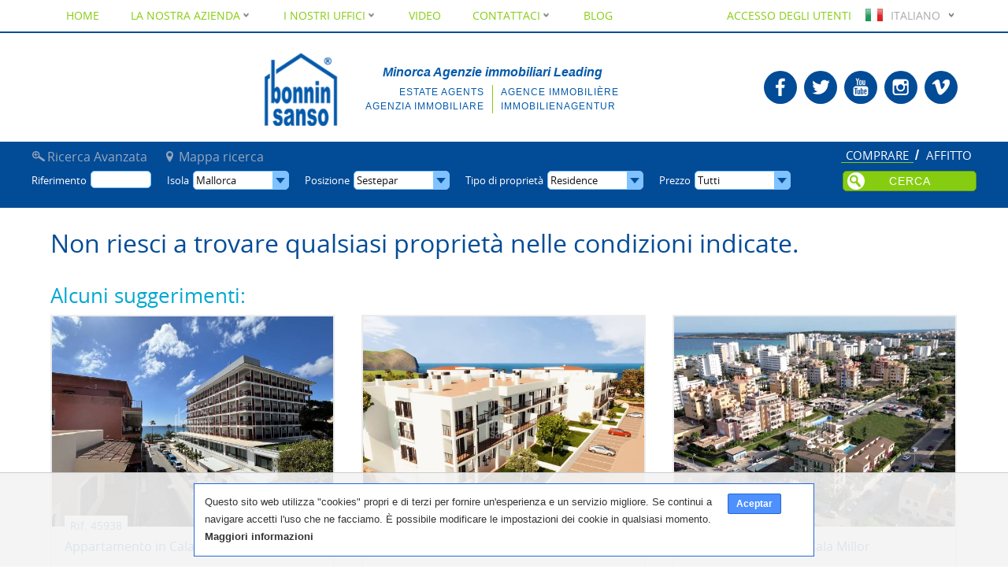

--- FILE ---
content_type: text/html; charset=utf-8
request_url: https://www.bonninsanso.com/it/propieta/comprare/mallorca/zona/son-servera-district/sestepar/
body_size: 11545
content:

<!DOCTYPE HTML>
<html lang="it" class="no-js">
<head>
<meta http-equiv="Content-Type" content="text/html; charset=utf-8" />
<title>Residence a Comprare in Sestepar, Mallorca</title>
<meta name="description" content="Residence a Comprare in Sestepar, Mallorca. Agenzie immobiliari Menorca E Mallorca. Siamo il leader agenti immobiliari a Minorca, abbiamo anche il..."/>
<meta name="keywords" content="Agenzie immobiliari, Agenzie immobiliari, Menorca, Mallorca, Flat, Appartamenti, Appartamento, Appartamenti, House, Case, Villa, Ville, Comprare, Vendita, Rent, Scambio, Ferie, Spiaggia, Viste"/>
<meta name="geo.region" content="ES-PM" />
<meta name="geo.placename" content="Mahon" />
<meta name="geo.position" content="39.888756;4.264487" />
<meta name="ICBM" content="39.888756, 4.264487" /> 
<link rel="shortcut icon" href="https://www.bonninsanso.com/static/site/favicon.png" sizes="16x16" type="image/png">
<link rel="alternate" type="application/rss+xml"
      title="Ultime voci"
      href="https://www.bonninsanso.com/xml/ultimas_entradas.xml">
<link rel="alternate" href="https://www.bonninsanso.com/es/fincas/compra/mallorca/zona/son-servera-zona/sestepar/" hreflang="es" />
<link rel="alternate" href="https://www.bonninsanso.com/en/properties/buy/mallorca/area/son-servera-district/sestepar/" hreflang="en" />
<link rel="alternate" href="https://www.bonninsanso.com/de/immobilien/kaufen/mallorca/zone/son-servera-district/sestepar/" hreflang="de" />
<link rel="alternate" href="https://www.bonninsanso.com/fr/proprietes/acheter/mallorca/zone/son-servera-district/sestepar/" hreflang="fr" />
<link rel="alternate" href="https://www.bonninsanso.com/it/propieta/comprare/mallorca/zona/son-servera-district/sestepar/" hreflang="it" />
<link rel="alternate" href="https://www.bonninsanso.com/ca/propietats/compra/mallorca/zona/son-servera-zona/sestepar/" hreflang="ca" />
<meta name="viewport" content="width=device-width, initial-scale=1.0"/>
<script type="text/javascript">
  document.documentElement.className = 'js';
</script>
<style type="text/css">
@font-face {
    font-family: 'open_sansregular';
    src: url('/static/site/fonts/opensans-regular-webfont.woff2') format('woff2'),
         url('/static/site/fonts/opensans-regular-webfont.woff') format('woff');
    font-weight: normal;
    font-style: normal;
    font-display: swap;
}
@font-face {
    font-family: 'OpenSansBold';
    src: url('/static/site/fonts/opensans-bold-webfont.woff2') format('woff2'),
         url('/static/site/fonts/opensans-bold-webfont.woff') format('woff');
    font-weight: normal;
    font-style: normal;
    font-display: swap;
}
body{font-family: Open Sans,'open_sansregular', sans-serif;font-weight:normal;}strong{font-family: 'OpenSansBold';font-weight: normal;}#slideshow.portada{background:#ccc;}
@media only screen and (min-width:1500px){#slideshow.portada{height: auto;min-height: calc(56.25vw - 30px);}#slideshow.slider{min-height:calc(100vh - 80px);}}
</style>
<link rel="stylesheet" href="https://www.bonninsanso.com/it/107/site.css" type="text/css" />
<script type="text/javascript" src="https://www.bonninsanso.com/it/44/site.js"></script>
  <!-- Google tag (gtag.js) -->
  <script async src="https://www.googletagmanager.com/gtag/js?id=G-608MFLDS9N"
  ></script>
  <script>
    window.dataLayer = window.dataLayer || [];
    function gtag() {
        dataLayer.push(arguments);
    }
    gtag('js', new Date());
    gtag('config', 'G-608MFLDS9N');
  </script>
  <script type="application/ld+json">{
"@context":"http://schema.org",
"@type":"Organization",
"logo":"https://www.bonninsanso.com/static/site/logo_img.png",
"name":"Bonnin Sanso",
"url":"https://www.bonninsanso.com",
"sameAs":[
"https://www.facebook.com/bonninsanso.menorca",
"https://twitter.com/bonninsanso",
"https://www.youtube.com/Fincasbonninsanso",
"https://plus.google.com/111646822644050297333",
"https://vimeo.com/bonninsanso",
"https://www.flickr.com/photos/bonninsansomenorca/",
"https://www.pinterest.com/fincas_menorca/"
]}</script>
</head>
<body>
<div id="contenedor">
  <div id="contenido">
    <div class="centrar">
     <div class="seccion grupo">
 



<h1 class="titulo">Non riesci a trovare qualsiasi proprietà nelle condizioni indicate.</h1>


<div id="listado"
     class="pagina"
     >
<div class="pagina zona" id="listado">
  <h3>Alcuni suggerimenti:</h3>
  <div class="seccion grupo zonas">

    <div class="propiedad col">
    <div class="img-propiedad">
                <a href="https://www.bonninsanso.com/it/comprare/appartamento-in-cala-millor/45938/"
           title="Appartamento in Cala Millor"><noscript><img src="https://images.bonninsanso.com/b/5/propiedades_fotos_685329_w640_h480_wm.jpg" srcset="https://images.bonninsanso.com/1/e/propiedades_fotos_685329_w320_h250_wm.jpg 320w, https://images.bonninsanso.com/b/5/propiedades_fotos_685329_w640_h480_wm.jpg 400w" alt="Appartamento in Cala Millor" /></noscript><img data-sizes="auto" data-big="https://images.bonninsanso.com/2/b/propiedades_fotos_685329_w1200_h900_wm.jpg" alt="Appartamento in Cala Millor" data-src="https://images.bonninsanso.com/b/5/propiedades_fotos_685329_w640_h480_wm.jpg" data-srcset="https://images.bonninsanso.com/1/e/propiedades_fotos_685329_w320_h250_wm.jpg 320w, https://images.bonninsanso.com/b/5/propiedades_fotos_685329_w640_h480_wm.jpg 400w" class="lazyload" /></a>
        </div>
       <div class="nombre-propiedad">      
       <h3><a href="https://www.bonninsanso.com/it/comprare/appartamento-in-cala-millor/45938/"
              title="Appartamento in Cala Millor">
			Appartamento in Cala Millor			<span class="referencia"
                  >Rif. 45938</span></a>
             </h3></div>
            
       <div class="texto-ficha">
       <p>Generous and sunny  third floor apartment of approx. 93m²  just a few steps to the Promenade and the beautiful Cala Millor beach. Also offers a good size terrace of approx. 23m²  with side sea views and...</p>
       
           <div class="caracteristicas-propiedad">
  <img src="/caracts/dormitorios_web/3.png"
             alt="Camere da letto: 3"
             title="Camere da letto: 3" /><img src="/caracts/banos_web/1.png"
             alt="Bagni: 1"
             title="Bagni: 1" /><img src="/static/amueblado_web.png" alt="Arredato"
               title="Arredato"/><img src="/static/vistas_web.png" alt="Viste"
               title="Viste"/><img src="/caracts/construido_web/93.png"
             alt="m² construidos: 93"
             title="m² construidos: 93" /><img src="/static/ascensor_no_web.png"
               alt="Ascensor: No"
               title="Ascensor: No"/>           </div>
    	    <span class="precio-propiedad"
                  ><span>Prezzo:</span> 310.000 €<br /><del><span>Prezzo (prima):</span> 325.000 €</del></span>
           </div>
       <div class="ver-mas"
         ><a href="https://www.bonninsanso.com/it/comprare/appartamento-in-cala-millor/45938/"
             >Maggiori informazioni</a></div>
        <div class="clearer"></div>
       </div>  
    <div class="propiedad col">
    <div class="img-propiedad">
                <a href="https://www.bonninsanso.com/it/comprare/appartamento-in-cala-bona/45809/"
           title="Appartamento in Cala Bona"><noscript><img src="https://images.bonninsanso.com/1/8/promociones_fotos_613_w640_h480_wm.jpg" srcset="https://images.bonninsanso.com/1/b/promociones_fotos_613_w320_h250_wm.jpg 320w, https://images.bonninsanso.com/1/8/promociones_fotos_613_w640_h480_wm.jpg 400w" alt="Appartamento in Cala Bona" /></noscript><img data-sizes="auto" data-big="https://images.bonninsanso.com/1/e/promociones_fotos_613_w1200_h900_wm.jpg" alt="Appartamento in Cala Bona" data-src="https://images.bonninsanso.com/1/8/promociones_fotos_613_w640_h480_wm.jpg" data-srcset="https://images.bonninsanso.com/1/b/promociones_fotos_613_w320_h250_wm.jpg 320w, https://images.bonninsanso.com/1/8/promociones_fotos_613_w640_h480_wm.jpg 400w" class="lazyload" /></a>
        </div>
       <div class="nombre-propiedad">      
       <h3><a href="https://www.bonninsanso.com/it/comprare/appartamento-in-cala-bona/45809/"
              title="Appartamento in Cala Bona">
			Appartamento in Cala Bona			<span class="referencia"
                  >Rif. 45809</span></a>
             </h3></div>
            
       <div class="texto-ficha">
       <p>New build of 38 of properties subsidised by the state at the far end of Cala Bona, a quiet area and close to several beaches. The building offers ground floor, first and second floor with two entrances...</p>
       
           <div class="caracteristicas-propiedad">
  <img src="/caracts/dormitorios_web/2.png"
             alt="Camere da letto: 2"
             title="Camere da letto: 2" /><img src="/caracts/banos_web/1.png"
             alt="Bagni: 1"
             title="Bagni: 1" /><img src="/static/aire_web.png" alt="Aria condizionata"
               title="Aria condizionata"/><img src="/static/parking_web.png" alt="Parcheggio"
               title="Parcheggio"/><img src="/static/garaje_web.png" alt="Garage"
               title="Garage"/><img src="/caracts/construido_web/84.png"
             alt="m² construidos: 84"
             title="m² construidos: 84" /><img src="/static/ascensor_si_web.png"
               alt="Ascensor: Sí"
               title="Ascensor: Sí"/>           </div>
    	    <span class="precio-propiedad"
                  ><span>Prezzo:</span> 322.847 €</span>
           </div>
       <div class="ver-mas"
         ><a href="https://www.bonninsanso.com/it/comprare/appartamento-in-cala-bona/45809/"
             >Maggiori informazioni</a></div>
        <div class="clearer"></div>
       </div>  
    <div class="propiedad col">
    <div class="img-propiedad">
                <a href="https://www.bonninsanso.com/it/comprare/house-residence-in-cala-millor/45963/"
           title="House/Residence in Cala Millor"><noscript><img src="https://images.bonninsanso.com/3/6/promociones_fotos_1025_w640_h480_wm.jpg" srcset="https://images.bonninsanso.com/2/9/promociones_fotos_1025_w320_h250_wm.jpg 320w, https://images.bonninsanso.com/3/6/promociones_fotos_1025_w640_h480_wm.jpg 400w" alt="House/Residence in Cala Millor" /></noscript><img data-sizes="auto" data-big="https://images.bonninsanso.com/a/c/promociones_fotos_1025_w1200_h900_wm.jpg" alt="House/Residence in Cala Millor" data-src="https://images.bonninsanso.com/3/6/promociones_fotos_1025_w640_h480_wm.jpg" data-srcset="https://images.bonninsanso.com/2/9/promociones_fotos_1025_w320_h250_wm.jpg 320w, https://images.bonninsanso.com/3/6/promociones_fotos_1025_w640_h480_wm.jpg 400w" class="lazyload" /></a>
        </div>
       <div class="nombre-propiedad">      
       <h3><a href="https://www.bonninsanso.com/it/comprare/house-residence-in-cala-millor/45963/"
              title="House/Residence in Cala Millor">
			House/Residence in Cala Millor			<span class="referencia"
                  >Rif. 45963</span></a>
             </h3></div>
            
       <div class="texto-ficha">
       <p>New build right in the centre of Cala Millor of two bedroomed apartments and terraced houses with four bedrooms, just a short few steps from supermarkets, chemist, shops, restaurants etc. and approx....</p>
       
           <div class="caracteristicas-propiedad">
  <img src="/caracts/dormitorios_web/4.png"
             alt="Camere da letto: 4"
             title="Camere da letto: 4" /><img src="/caracts/banos_web/2.png"
             alt="Bagni: 2"
             title="Bagni: 2" /><img src="/static/aire_web.png" alt="Aria condizionata"
               title="Aria condizionata"/><img src="/static/calefaccion_web.png" alt="Riscaldamento"
               title="Riscaldamento"/><img src="/static/jardin_web.png" alt="Giardino"
               title="Giardino"/><img src="/static/parking_web.png" alt="Parcheggio"
               title="Parcheggio"/><img src="/caracts/construido_web/98.png"
             alt="m² construidos: 98"
             title="m² construidos: 98" />           </div>
    	    <span class="precio-propiedad"
                  ><span>Prezzo:</span> 650.000 €</span>
           </div>
       <div class="ver-mas"
         ><a href="https://www.bonninsanso.com/it/comprare/house-residence-in-cala-millor/45963/"
             >Maggiori informazioni</a></div>
        <div class="clearer"></div>
       </div>  
  </div>
</div>
    <div class="resultados clr">
        <p class="resultados_desc">Se lo si desidera, potete inviarci un messaggio con ciò che stai cercando e un venditore vi contatterà e vi terremo informati di nuove proprietà con le caratteristiche richieste.</p>
    </div>
    <div class='resultados'
         ><span>2 Proprietà trovati</span>    <p><strong>At this moment and due to legal requirements, not all properties are available on our web, as soon as they meet the legal requirement of the Energy Efficiency Certificate they will be visible again.</strong></p>
</div>
    <div class="separador"></div>
    <h2>Non riesco a trovare la proprietà che sto cercando</h2>
    <div id="contacto">
        <form name="formcontacto" id="formcontacto"
              class="formulario" method="post"
              enctype="multipart/form-data"
                            action="#contacto">
            <input type="hidden" name="formulario" value="contacto" />
<div class="campo"><span class="titulo_campo"><span class="obligatorio" title="Campo obbligatorio">*</span>Nome</span><span class="campo_campo"><input maxlength="60" name="nombre" id="nombre" type="text" /></span></div><div class="campo"><span class="titulo_campo"><span class="obligatorio" title="Campo obbligatorio">*</span>Numero di telefono</span><span class="campo_campo"><input maxlength="60" name="telefono" id="mas_informacion_telefono" type="text" /></span></div><div class="campo"><span class="titulo_campo"><span class="obligatorio" title="Campo obbligatorio">*</span>Email</span><span class="campo_campo"><input maxlength="60" name="email" id="email" type="text" /></span></div><div class="campo"><span class="titulo_campo"><span class="obligatorio" title="Campo obbligatorio">*</span>Come ci avete trovato?</span><span class="campo_campo"><select name="origen" id="origen"><option value="" selected="selected">-</option><option value="Google">Google</option><option value="Portale immobiliare">Portale immobiliare</option><option value="Stampati pubblicitari">Stampati pubblicitari</option><option value="Raccomandazione">Raccomandazione</option><option value="Pubblicità a bordo">Pubblicità a bordo</option><option value="Altri">Altri</option></select></span></div><div class="campo"><span class="titulo_campo">Che?</span><span class="campo_campo"><input maxlength="60" name="cual" id="cual" type="text" /></span></div><div class="campo_alt"><span class="campo_campo"><input name="vender_mi_propiedad" id="vender_mi_propiedad" type="checkbox" /></span><span class="titulo_campo">Vendere la mia proprietà</span></div><div class="campo_alt"><span class="campo_campo"><input name="alquilar_mi_propiedad" id="alquilar_mi_propiedad" type="checkbox" /></span><span class="titulo_campo">Affitto la mia proprietà</span></div><div class="campo_alt"><span class="campo_campo"><input name="otros" id="otros" type="checkbox" /></span><span class="titulo_campo">Altri</span></div><div class="campo_alt"><span class="campo_campo"><input name="deseo_recibir" id="deseo_recibir" type="checkbox" checked="checked" /></span><span class="titulo_campo">Desidero ricevere</span></div><div class="campo"><span class="titulo_campo">Sto cercando</span><span class="campo_campo"><textarea rows="4" name="estoy_buscando" id="estoy_buscando">Residence a Comprare in Sestepar, Mallorca</textarea></span></div><div class="campo"><span class="titulo_campo">Commenti</span><span class="campo_campo"><textarea rows="4" name="comentarios" id="comentarios"></textarea></span></div><div class="campo_alt"><span class="campo_campo"><input name="comunicaciones_comerciales" id="comunicaciones_comerciales" type="checkbox" /></span><span class="titulo_campo">Accetto di ricevere informazioni su nuove proprietà e altri argomenti di mio interesse</span></div><div class="campo_alt"><span class="campo_campo"><input name="lopd" id="lopd" type="checkbox" /></span><span class="titulo_campo"><span class="obligatorio" title="Campo obbligatorio">*</span><p>Accetto le condizioni del LOPDGDD / RGPD<br />
<a href="/it/condizioni-giuridiche/">Vedi le condizioni del RGPD</a></p></span></div><div style="clear: both"></div>
<div class="campo">
  <span class="titulo_campo"></span>
  <span class="campo_campo">
    <span class="captcha">
      <div class="g-recaptcha" data-sitekey="6Ld66o4UAAAAAIhbtebLJ_YqBZqAuQknxGQJ_XMW"></div>
  </span>
</div>
            <input class="enviar"
                   type="submit" value="Inviare" />
        </form>
    </div>
    <br /><br />
    <div class="separador"></div>
    <div class="resultados clr">
    <ul class="lista-enlaces">
         <li><a href="https://www.bonninsanso.com/it/propieta/comprare/menorca/tipo/residence/"
                >Residence a Comprare in Menorca</a></li>
         <li><a href="https://www.bonninsanso.com/it/propieta/rent/menorca/tipo/residence/"
                >Residence a Affitto in Menorca</a></li>
         <li><a href="https://www.bonninsanso.com/it/propieta/comprare/menorca/tipo/real/"
                >Real a Comprare in Menorca</a></li>
         <li><a href="https://www.bonninsanso.com/it/propieta/rent/menorca/tipo/real/"
                >Real a Affitto in Menorca</a></li>
         <li><a href="https://www.bonninsanso.com/it/propieta/comprare/menorca/tipo/trama-land/"
                >Trama/land a Comprare in Menorca</a></li>
         <li><a href="https://www.bonninsanso.com/it/propieta/rent/menorca/tipo/trama-land/"
                >Trama/land a Affitto in Menorca</a></li>
         <li><a href="https://www.bonninsanso.com/it/propieta/comprare/menorca/tipo/caseggiato/"
                >Caseggiato a Comprare in Menorca</a></li>
         <li><a href="https://www.bonninsanso.com/it/propieta/rent/menorca/tipo/caseggiato/"
                >Caseggiato a Affitto in Menorca</a></li>
    </ul>
    <ul class="lista-enlaces">
         <li><a href="https://www.bonninsanso.com/it/propieta/comprare/mallorca/tipo/residence/"
                >Residence a Comprare in Mallorca</a></li>
         <li><a href="https://www.bonninsanso.com/it/propieta/rent/mallorca/tipo/residence/"
                >Residence a Affitto in Mallorca</a></li>
         <li><a href="https://www.bonninsanso.com/it/propieta/comprare/mallorca/tipo/real/"
                >Real a Comprare in Mallorca</a></li>
         <li><a href="https://www.bonninsanso.com/it/propieta/rent/mallorca/tipo/real/"
                >Real a Affitto in Mallorca</a></li>
         <li><a href="https://www.bonninsanso.com/it/propieta/comprare/mallorca/tipo/trama-land/"
                >Trama/land a Comprare in Mallorca</a></li>
         <li><a href="https://www.bonninsanso.com/it/propieta/rent/mallorca/tipo/trama-land/"
                >Trama/land a Affitto in Mallorca</a></li>
         <li><a href="https://www.bonninsanso.com/it/propieta/comprare/mallorca/tipo/caseggiato/"
                >Caseggiato a Comprare in Mallorca</a></li>
         <li><a href="https://www.bonninsanso.com/it/propieta/rent/mallorca/tipo/caseggiato/"
                >Caseggiato a Affitto in Mallorca</a></li>
    </ul>
    </div>

<div class="seccion grupo blog">
</div>

<div class="clearer"></div>
</div>



             <div class="clearer"></div>
     </div>
         <div class="clearer"></div>
  </div>
      <div class="clearer"></div>
</div>

  <div id="superior">
  <span class="fija_busqueda"></span>
    <div id="menu_busqueda"
         >
<form id="busqueda" action="https://www.bonninsanso.com/it/propieta/"
      method="get" onsubmit="doSubmit(true);">
<div class="formulario">                        
    <input type="hidden" name="pp" value="48">
    <input type="hidden" name="o" value="1">
    <input type="hidden" name="vr" value="2">
    <input type="hidden" id="input_to" name="to"
           value="1">
    <input name="b" id="input_b" type="hidden"
           value="1">

    <ul class="tabs" id="tipo-busqueda">
      <li id="alquiler_li" class="to to2"
          onclick="optionSet(event, 'to', 2)"
          ><a href="https://www.bonninsanso.com/it/propieta/rent/mallorca/"
              >Affitto</a></li>
      <li id="compra_li" class="to to1"
          onclick="optionSet(event, 'to', 1)"
          ><a href="https://www.bonninsanso.com/it/propieta/comprare/mallorca/"
              >Comprare</a></li>

      <li id="avanzada_li"> 
           <a onclick="optionSet(event, 'b', 2)"
              >Ricerca Avanzata</a>
      </li>
      <li id="enmapa_li"><a href="https://www.bonninsanso.com/it/cerca/comprare/mallorca/"
        >Mappa ricerca</a></li>
    </ul>
<div class="lap">

<div class="campo"> <span class="titulo_campo">
	Riferimento</span>
    <span class="campo_campo"
          ><input id="input_r" name="r"
                  type="text" value=""
                  title="Ricerca per riferimento"></span>
    </div>

	<div id="desp_select_i" class="campo">
	    <div id="desp_i">
            <span class="titulo_campo">Isola</span>
			<div class="desp">
              <input name="i" id="input_i" type="hidden"
                     value="138">
				<div id="text_i" class="desp_input"
                     onclick="desplegarSelector('i')"
                     >Mallorca</div>
				<div id="options_i" class="desp_opciones">
                	<div id="opcion_i_137"
                         class="opcion"
                         onclick="optionSet(event, 'i', 137)"
                         ><a href="https://www.bonninsanso.com/it/propieta/comprare/menorca/"
                             title="Residence a Comprare in Menorca"
                             >Menorca</a></div>
                	<div id="opcion_i_138"
                         class="opcion"
                         onclick="optionSet(event, 'i', 138)"
                         ><a href="https://www.bonninsanso.com/it/propieta/comprare/mallorca/"
                             title="Residence a Comprare in Mallorca"
                             >Mallorca</a></div>
				</div>
		    </div>
		</div>
	</div>

    <div id="desp_select_z" class="campo">
    	<div id="desp_z">
            <span class="titulo_campo"
                >Posizione</span>
			<div class="desp">
                <input name="z" id="input_z" type="hidden"
                       value="442">
				<div id="text_z" class="desp_input"
                     onclick="desplegarSelector('z')"
                     >Sestepar</div>

				<div id="options_z" class="desp_opciones desp_multi">
                	<div id="opcion_z_212"
                         class="opcion hija_z_147"
                         onclick="optionSelect(event, 'z', 212)"
                         ><a href="https://www.bonninsanso.com/it/propieta/comprare/mallorca/zona/arta-district/arta-town/"
                             title="Residence a Comprare in Arta (Town), Mallorca"
                             onclick="return false">
                           Arta (Town)                          </a></div>
                	<div id="opcion_z_147"
                         class="opcion hija_z_138"
                         onclick="optionSelect(event, 'z', 147)"
                         ><a href="https://www.bonninsanso.com/it/propieta/comprare/mallorca/zona/arta-district/"
                             title="Residence a Comprare in Arta, Mallorca"
                             onclick="return false">
                           <strong>Arta</strong>
                          </a></div>
                	<div id="opcion_z_467"
                         class="opcion hija_z_147"
                         onclick="optionSelect(event, 'z', 467)"
                         ><a href="https://www.bonninsanso.com/it/propieta/comprare/mallorca/zona/arta-district/betlem/"
                             title="Residence a Comprare in Betlem, Mallorca"
                             onclick="return false">
                           Betlem                          </a></div>
                	<div id="opcion_z_436"
                         class="opcion hija_z_195"
                         onclick="optionSelect(event, 'z', 436)"
                         ><a href="https://www.bonninsanso.com/it/propieta/comprare/mallorca/zona/son-servera-district/cala-bona/"
                             title="Residence a Comprare in Cala Bona, Mallorca"
                             onclick="return false">
                           Cala Bona                          </a></div>
                	<div id="opcion_z_472"
                         class="opcion hija_z_162"
                         onclick="optionSelect(event, 'z', 472)"
                         ><a href="https://www.bonninsanso.com/it/propieta/comprare/mallorca/zona/felanitx-district/cala-dor/"
                             title="Residence a Comprare in Cala Dor, Mallorca"
                             onclick="return false">
                           Cala Dor                          </a></div>
                	<div id="opcion_z_473"
                         class="opcion hija_z_191"
                         onclick="optionSelect(event, 'z', 473)"
                         ><a href="https://www.bonninsanso.com/it/propieta/comprare/mallorca/zona/santanyi-district/cala-figuera/"
                             title="Residence a Comprare in Cala Figuera, Mallorca"
                             onclick="return false">
                           Cala Figuera                          </a></div>
                	<div id="opcion_z_449"
                         class="opcion hija_z_191"
                         onclick="optionSelect(event, 'z', 449)"
                         ><a href="https://www.bonninsanso.com/it/propieta/comprare/mallorca/zona/santanyi-district/cala-llombards/"
                             title="Residence a Comprare in Cala Llombards, Mallorca"
                             onclick="return false">
                           Cala Llombards                          </a></div>
                	<div id="opcion_z_272"
                         class="opcion hija_z_169"
                         onclick="optionSelect(event, 'z', 272)"
                         ><a href="https://www.bonninsanso.com/it/propieta/comprare/mallorca/zona/manacor-district/cala-magrana/"
                             title="Residence a Comprare in Cala Magrana, Mallorca"
                             onclick="return false">
                           Cala Magrana                          </a></div>
                	<div id="opcion_z_273"
                         class="opcion hija_z_169"
                         onclick="optionSelect(event, 'z', 273)"
                         ><a href="https://www.bonninsanso.com/it/propieta/comprare/mallorca/zona/manacor-district/cala-mandia/"
                             title="Residence a Comprare in Cala Mandia, Mallorca"
                             onclick="return false">
                           Cala Mandia                          </a></div>
                	<div id="opcion_z_241"
                         class="opcion hija_z_155"
                         onclick="optionSelect(event, 'z', 241)"
                         ><a href="https://www.bonninsanso.com/it/propieta/comprare/mallorca/zona/capdepera-district/cala-mesquida/"
                             title="Residence a Comprare in Cala Mesquida, Mallorca"
                             onclick="return false">
                           Cala Mesquida                          </a></div>
                	<div id="opcion_z_459"
                         class="opcion hija_z_195"
                         onclick="optionSelect(event, 'z', 459)"
                         ><a href="https://www.bonninsanso.com/it/propieta/comprare/mallorca/zona/son-servera-district/cala-millor/"
                             title="Residence a Comprare in Cala Millor, Mallorca"
                             onclick="return false">
                           Cala Millor                          </a></div>
                	<div id="opcion_z_474"
                         class="opcion hija_z_169"
                         onclick="optionSelect(event, 'z', 474)"
                         ><a href="https://www.bonninsanso.com/it/propieta/comprare/mallorca/zona/manacor-district/cala-morlanda/"
                             title="Residence a Comprare in Cala Morlanda, Mallorca"
                             onclick="return false">
                           Cala Morlanda                          </a></div>
                	<div id="opcion_z_242"
                         class="opcion hija_z_155"
                         onclick="optionSelect(event, 'z', 242)"
                         ><a href="https://www.bonninsanso.com/it/propieta/comprare/mallorca/zona/capdepera-district/cala-ratjada/"
                             title="Residence a Comprare in Cala Ratjada, Mallorca"
                             onclick="return false">
                           Cala Ratjada                          </a></div>
                	<div id="opcion_z_274"
                         class="opcion hija_z_169"
                         onclick="optionSelect(event, 'z', 274)"
                         ><a href="https://www.bonninsanso.com/it/propieta/comprare/mallorca/zona/manacor-district/cala-romantica/"
                             title="Residence a Comprare in Cala Romantica, Mallorca"
                             onclick="return false">
                           Cala Romantica                          </a></div>
                	<div id="opcion_z_450"
                         class="opcion hija_z_191"
                         onclick="optionSelect(event, 'z', 450)"
                         ><a href="https://www.bonninsanso.com/it/propieta/comprare/mallorca/zona/santanyi-district/cala-santanyi/"
                             title="Residence a Comprare in Cala Santanyi, Mallorca"
                             onclick="return false">
                           Cala Santanyi                          </a></div>
                	<div id="opcion_z_556"
                         class="opcion hija_z_169"
                         onclick="optionSelect(event, 'z', 556)"
                         ><a href="https://www.bonninsanso.com/it/propieta/comprare/mallorca/zona/manacor-district/cala-varques/"
                             title="Residence a Comprare in Cala Varques, Mallorca"
                             onclick="return false">
                           Cala Varques                          </a></div>
                	<div id="opcion_z_275"
                         class="opcion hija_z_169"
                         onclick="optionSelect(event, 'z', 275)"
                         ><a href="https://www.bonninsanso.com/it/propieta/comprare/mallorca/zona/manacor-district/calas-de-mallorca/"
                             title="Residence a Comprare in Calas De Mallorca, Mallorca"
                             onclick="return false">
                           Calas De Mallorca                          </a></div>
                	<div id="opcion_z_237"
                         class="opcion hija_z_154"
                         onclick="optionSelect(event, 'z', 237)"
                         ><a href="https://www.bonninsanso.com/it/propieta/comprare/mallorca/zona/campos-district/campos-town/"
                             title="Residence a Comprare in Campos (Town), Mallorca"
                             onclick="return false">
                           Campos (Town)                          </a></div>
                	<div id="opcion_z_154"
                         class="opcion hija_z_138"
                         onclick="optionSelect(event, 'z', 154)"
                         ><a href="https://www.bonninsanso.com/it/propieta/comprare/mallorca/zona/campos-district/"
                             title="Residence a Comprare in Campos, Mallorca"
                             onclick="return false">
                           <strong>Campos</strong>
                          </a></div>
                	<div id="opcion_z_477"
                         class="opcion hija_z_155"
                         onclick="optionSelect(event, 'z', 477)"
                         ><a href="https://www.bonninsanso.com/it/propieta/comprare/mallorca/zona/capdepera-district/canyamel/"
                             title="Residence a Comprare in Canyamel, Mallorca"
                             onclick="return false">
                           Canyamel                          </a></div>
                	<div id="opcion_z_240"
                         class="opcion hija_z_155"
                         onclick="optionSelect(event, 'z', 240)"
                         ><a href="https://www.bonninsanso.com/it/propieta/comprare/mallorca/zona/capdepera-district/capdepera-town/"
                             title="Residence a Comprare in Capdepera (Town), Mallorca"
                             onclick="return false">
                           Capdepera (Town)                          </a></div>
                	<div id="opcion_z_155"
                         class="opcion hija_z_138"
                         onclick="optionSelect(event, 'z', 155)"
                         ><a href="https://www.bonninsanso.com/it/propieta/comprare/mallorca/zona/capdepera-district/"
                             title="Residence a Comprare in Capdepera, Mallorca"
                             onclick="return false">
                           <strong>Capdepera</strong>
                          </a></div>
                	<div id="opcion_z_468"
                         class="opcion hija_z_147"
                         onclick="optionSelect(event, 'z', 468)"
                         ><a href="https://www.bonninsanso.com/it/propieta/comprare/mallorca/zona/arta-district/colonia-de-san-pedro/"
                             title="Residence a Comprare in Colonia De San Pedro, Mallorca"
                             onclick="return false">
                           Colonia De San Pedro                          </a></div>
                	<div id="opcion_z_437"
                         class="opcion hija_z_195"
                         onclick="optionSelect(event, 'z', 437)"
                         ><a href="https://www.bonninsanso.com/it/propieta/comprare/mallorca/zona/son-servera-district/costa-de-los-pinos/"
                             title="Residence a Comprare in Costa De Los Pinos, Mallorca"
                             onclick="return false">
                           Costa De Los Pinos                          </a></div>
                	<div id="opcion_z_451"
                         class="opcion hija_z_191"
                         onclick="optionSelect(event, 'z', 451)"
                         ><a href="https://www.bonninsanso.com/it/propieta/comprare/mallorca/zona/santanyi-district/es-llombarts/"
                             title="Residence a Comprare in Es Llombarts, Mallorca"
                             onclick="return false">
                           Es Llombarts                          </a></div>
                	<div id="opcion_z_252"
                         class="opcion hija_z_162"
                         onclick="optionSelect(event, 'z', 252)"
                         ><a href="https://www.bonninsanso.com/it/propieta/comprare/mallorca/zona/felanitx-district/felanitx-town/"
                             title="Residence a Comprare in Felanitx (Town), Mallorca"
                             onclick="return false">
                           Felanitx (Town)                          </a></div>
                	<div id="opcion_z_162"
                         class="opcion hija_z_138"
                         onclick="optionSelect(event, 'z', 162)"
                         ><a href="https://www.bonninsanso.com/it/propieta/comprare/mallorca/zona/felanitx-district/"
                             title="Residence a Comprare in Felanitx, Mallorca"
                             onclick="return false">
                           <strong>Felanitx</strong>
                          </a></div>
                	<div id="opcion_z_243"
                         class="opcion hija_z_155"
                         onclick="optionSelect(event, 'z', 243)"
                         ><a href="https://www.bonninsanso.com/it/propieta/comprare/mallorca/zona/capdepera-district/font-de-sa-cala/"
                             title="Residence a Comprare in Font De Sa Cala, Mallorca"
                             onclick="return false">
                           Font De Sa Cala                          </a></div>
                	<div id="opcion_z_276"
                         class="opcion hija_z_169"
                         onclick="optionSelect(event, 'z', 276)"
                         ><a href="https://www.bonninsanso.com/it/propieta/comprare/mallorca/zona/manacor-district/manacor-town/"
                             title="Residence a Comprare in Manacor (Town), Mallorca"
                             onclick="return false">
                           Manacor (Town)                          </a></div>
                	<div id="opcion_z_169"
                         class="opcion hija_z_138"
                         onclick="optionSelect(event, 'z', 169)"
                         ><a href="https://www.bonninsanso.com/it/propieta/comprare/mallorca/zona/manacor-district/"
                             title="Residence a Comprare in Manacor, Mallorca"
                             onclick="return false">
                           <strong>Manacor</strong>
                          </a></div>
                	<div id="opcion_z_482"
                         class="opcion hija_z_155"
                         onclick="optionSelect(event, 'z', 482)"
                         ><a href="https://www.bonninsanso.com/it/propieta/comprare/mallorca/zona/capdepera-district/playa-de-canyamel/"
                             title="Residence a Comprare in Playa De Canyamel, Mallorca"
                             onclick="return false">
                           Playa De Canyamel                          </a></div>
                	<div id="opcion_z_483"
                         class="opcion hija_z_195"
                         onclick="optionSelect(event, 'z', 483)"
                         ><a href="https://www.bonninsanso.com/it/propieta/comprare/mallorca/zona/son-servera-district/port-nou/"
                             title="Residence a Comprare in Port Nou, Mallorca"
                             onclick="return false">
                           Port Nou                          </a></div>
                	<div id="opcion_z_438"
                         class="opcion hija_z_195"
                         onclick="optionSelect(event, 'z', 438)"
                         ><a href="https://www.bonninsanso.com/it/propieta/comprare/mallorca/zona/son-servera-district/port-vell/"
                             title="Residence a Comprare in Port Vell, Mallorca"
                             onclick="return false">
                           Port Vell                          </a></div>
                	<div id="opcion_z_439"
                         class="opcion hija_z_195"
                         onclick="optionSelect(event, 'z', 439)"
                         ><a href="https://www.bonninsanso.com/it/propieta/comprare/mallorca/zona/son-servera-district/port-verd/"
                             title="Residence a Comprare in Port Verd, Mallorca"
                             onclick="return false">
                           Port Verd                          </a></div>
                	<div id="opcion_z_485"
                         class="opcion hija_z_162"
                         onclick="optionSelect(event, 'z', 485)"
                         ><a href="https://www.bonninsanso.com/it/propieta/comprare/mallorca/zona/felanitx-district/porto-colom/"
                             title="Residence a Comprare in Porto Colom, Mallorca"
                             onclick="return false">
                           Porto Colom                          </a></div>
                	<div id="opcion_z_277"
                         class="opcion hija_z_169"
                         onclick="optionSelect(event, 'z', 277)"
                         ><a href="https://www.bonninsanso.com/it/propieta/comprare/mallorca/zona/manacor-district/porto-cristo/"
                             title="Residence a Comprare in Porto Cristo, Mallorca"
                             onclick="return false">
                           Porto Cristo                          </a></div>
                	<div id="opcion_z_309"
                         class="opcion hija_z_169"
                         onclick="optionSelect(event, 'z', 309)"
                         ><a href="https://www.bonninsanso.com/it/propieta/comprare/mallorca/zona/manacor-district/porto-cristo-novo/"
                             title="Residence a Comprare in Porto Cristo Novo, Mallorca"
                             onclick="return false">
                           Porto Cristo Novo                          </a></div>
                	<div id="opcion_z_486"
                         class="opcion hija_z_195"
                         onclick="optionSelect(event, 'z', 486)"
                         ><a href="https://www.bonninsanso.com/it/propieta/comprare/mallorca/zona/son-servera-district/predio-de-pula/"
                             title="Residence a Comprare in Predio De Pula, Mallorca"
                             onclick="return false">
                           Predio De Pula                          </a></div>
                	<div id="opcion_z_441"
                         class="opcion hija_z_195"
                         onclick="optionSelect(event, 'z', 441)"
                         ><a href="https://www.bonninsanso.com/it/propieta/comprare/mallorca/zona/son-servera-district/pula/"
                             title="Residence a Comprare in Pula, Mallorca"
                             onclick="return false">
                           Pula                          </a></div>
                	<div id="opcion_z_509"
                         class="opcion hija_z_147"
                         onclick="optionSelect(event, 'z', 509)"
                         ><a href="https://www.bonninsanso.com/it/propieta/comprare/mallorca/zona/arta-district/sa-carrossa/"
                             title="Residence a Comprare in Sa Carrossa, Mallorca"
                             onclick="return false">
                           Sa Carrossa                          </a></div>
                	<div id="opcion_z_498"
                         class="opcion hija_z_185"
                         onclick="optionSelect(event, 'z', 498)"
                         ><a href="https://www.bonninsanso.com/it/propieta/comprare/mallorca/zona/sant-llorenc-des-cardassar-district/sa-coma/"
                             title="Residence a Comprare in Sa Coma, Mallorca"
                             onclick="return false">
                           Sa Coma                          </a></div>
                	<div id="opcion_z_238"
                         class="opcion hija_z_154"
                         onclick="optionSelect(event, 'z', 238)"
                         ><a href="https://www.bonninsanso.com/it/propieta/comprare/mallorca/zona/campos-district/sa-rapita/"
                             title="Residence a Comprare in Sa Rapita, Mallorca"
                             onclick="return false">
                           Sa Rapita                          </a></div>
                	<div id="opcion_z_452"
                         class="opcion hija_z_191"
                         onclick="optionSelect(event, 'z', 452)"
                         ><a href="https://www.bonninsanso.com/it/propieta/comprare/mallorca/zona/santanyi-district/samarrador/"
                             title="Residence a Comprare in Samarrador, Mallorca"
                             onclick="return false">
                           Samarrador                          </a></div>
                	<div id="opcion_z_458"
                         class="opcion hija_z_185"
                         onclick="optionSelect(event, 'z', 458)"
                         ><a href="https://www.bonninsanso.com/it/propieta/comprare/mallorca/zona/sant-llorenc-des-cardassar-district/sant-llorenc-town/"
                             title="Residence a Comprare in Sant Llorenç (Town), Mallorca"
                             onclick="return false">
                           Sant Llorenç (Town)                          </a></div>
                	<div id="opcion_z_185"
                         class="opcion hija_z_138"
                         onclick="optionSelect(event, 'z', 185)"
                         ><a href="https://www.bonninsanso.com/it/propieta/comprare/mallorca/zona/sant-llorenc-des-cardassar-district/"
                             title="Residence a Comprare in Sant Llorenç Des Cardassar, Mallorca"
                             onclick="return false">
                           <strong>Sant Llorenç Des Cardassar</strong>
                          </a></div>
                	<div id="opcion_z_448"
                         class="opcion hija_z_191"
                         onclick="optionSelect(event, 'z', 448)"
                         ><a href="https://www.bonninsanso.com/it/propieta/comprare/mallorca/zona/santanyi-district/santanyi-town/"
                             title="Residence a Comprare in Santanyi (Town), Mallorca"
                             onclick="return false">
                           Santanyi (Town)                          </a></div>
                	<div id="opcion_z_191"
                         class="opcion hija_z_138"
                         onclick="optionSelect(event, 'z', 191)"
                         ><a href="https://www.bonninsanso.com/it/propieta/comprare/mallorca/zona/santanyi-district/"
                             title="Residence a Comprare in Santanyi, Mallorca"
                             onclick="return false">
                           <strong>Santanyi</strong>
                          </a></div>
                	<div id="opcion_z_494"
                         class="opcion hija_z_181"
                         onclick="optionSelect(event, 'z', 494)"
                         ><a href="https://www.bonninsanso.com/it/propieta/comprare/mallorca/zona/ses-salines-district/ses-salines-town/"
                             title="Residence a Comprare in Ses Salines (Town), Mallorca"
                             onclick="return false">
                           Ses Salines (Town)                          </a></div>
                	<div id="opcion_z_181"
                         class="opcion hija_z_138"
                         onclick="optionSelect(event, 'z', 181)"
                         ><a href="https://www.bonninsanso.com/it/propieta/comprare/mallorca/zona/ses-salines-district/"
                             title="Residence a Comprare in Ses Salines, Mallorca"
                             onclick="return false">
                           <strong>Ses Salines</strong>
                          </a></div>
                	<div id="opcion_z_442"
                         class="opcion selected hija_z_195"
                         onclick="optionSelect(event, 'z', 442)"
                         ><a href="https://www.bonninsanso.com/it/propieta/comprare/mallorca/zona/son-servera-district/sestepar/"
                             title="Residence a Comprare in Sestepar, Mallorca"
                             onclick="return false">
                           Sestepar                          </a></div>
                	<div id="opcion_z_460"
                         class="opcion hija_z_169"
                         onclick="optionSelect(event, 'z', 460)"
                         ><a href="https://www.bonninsanso.com/it/propieta/comprare/mallorca/zona/manacor-district/sillot/"
                             title="Residence a Comprare in Sillot, Mallorca"
                             onclick="return false">
                           Sillot                          </a></div>
                	<div id="opcion_z_461"
                         class="opcion hija_z_185"
                         onclick="optionSelect(event, 'z', 461)"
                         ><a href="https://www.bonninsanso.com/it/propieta/comprare/mallorca/zona/sant-llorenc-des-cardassar-district/son-carrio/"
                             title="Residence a Comprare in Son Carrio, Mallorca"
                             onclick="return false">
                           Son Carrio                          </a></div>
                	<div id="opcion_z_462"
                         class="opcion hija_z_185"
                         onclick="optionSelect(event, 'z', 462)"
                         ><a href="https://www.bonninsanso.com/it/propieta/comprare/mallorca/zona/sant-llorenc-des-cardassar-district/son-ferrers/"
                             title="Residence a Comprare in Son Ferrers, Mallorca"
                             onclick="return false">
                           Son Ferrers                          </a></div>
                	<div id="opcion_z_443"
                         class="opcion hija_z_195"
                         onclick="optionSelect(event, 'z', 443)"
                         ><a href="https://www.bonninsanso.com/it/propieta/comprare/mallorca/zona/son-servera-district/son-gener/"
                             title="Residence a Comprare in Son Gener, Mallorca"
                             onclick="return false">
                           Son Gener                          </a></div>
                	<div id="opcion_z_511"
                         class="opcion hija_z_155"
                         onclick="optionSelect(event, 'z', 511)"
                         ><a href="https://www.bonninsanso.com/it/propieta/comprare/mallorca/zona/capdepera-district/son-jaume/"
                             title="Residence a Comprare in Son Jaume, Mallorca"
                             onclick="return false">
                           Son Jaume                          </a></div>
                	<div id="opcion_z_444"
                         class="opcion hija_z_195"
                         onclick="optionSelect(event, 'z', 444)"
                         ><a href="https://www.bonninsanso.com/it/propieta/comprare/mallorca/zona/son-servera-district/son-jordi/"
                             title="Residence a Comprare in Son Jordi, Mallorca"
                             onclick="return false">
                           Son Jordi                          </a></div>
                	<div id="opcion_z_279"
                         class="opcion hija_z_169"
                         onclick="optionSelect(event, 'z', 279)"
                         ><a href="https://www.bonninsanso.com/it/propieta/comprare/mallorca/zona/manacor-district/son-macia/"
                             title="Residence a Comprare in Son Macia, Mallorca"
                             onclick="return false">
                           Son Macia                          </a></div>
                	<div id="opcion_z_280"
                         class="opcion hija_z_169"
                         onclick="optionSelect(event, 'z', 280)"
                         ><a href="https://www.bonninsanso.com/it/propieta/comprare/mallorca/zona/manacor-district/son-moix/"
                             title="Residence a Comprare in Son Moix, Mallorca"
                             onclick="return false">
                           Son Moix                          </a></div>
                	<div id="opcion_z_502"
                         class="opcion hija_z_169"
                         onclick="optionSelect(event, 'z', 502)"
                         ><a href="https://www.bonninsanso.com/it/propieta/comprare/mallorca/zona/manacor-district/son-negre/"
                             title="Residence a Comprare in Son Negre, Mallorca"
                             onclick="return false">
                           Son Negre                          </a></div>
                	<div id="opcion_z_253"
                         class="opcion hija_z_162"
                         onclick="optionSelect(event, 'z', 253)"
                         ><a href="https://www.bonninsanso.com/it/propieta/comprare/mallorca/zona/felanitx-district/son-proens/"
                             title="Residence a Comprare in Son Proens, Mallorca"
                             onclick="return false">
                           Son Proens                          </a></div>
                	<div id="opcion_z_445"
                         class="opcion hija_z_195"
                         onclick="optionSelect(event, 'z', 445)"
                         ><a href="https://www.bonninsanso.com/it/propieta/comprare/mallorca/zona/son-servera-district/son-servera-town/"
                             title="Residence a Comprare in Son Servera (Town), Mallorca"
                             onclick="return false">
                           Son Servera (Town)                          </a></div>
                	<div id="opcion_z_195"
                         class="opcion hija_z_138"
                         onclick="optionSelect(event, 'z', 195)"
                         ><a href="https://www.bonninsanso.com/it/propieta/comprare/mallorca/zona/son-servera-district/"
                             title="Residence a Comprare in Son Servera, Mallorca"
                             onclick="return false">
                           <strong>Son Servera</strong>
                          </a></div>
                	<div id="opcion_z_281"
                         class="opcion hija_z_169"
                         onclick="optionSelect(event, 'z', 281)"
                         ><a href="https://www.bonninsanso.com/it/propieta/comprare/mallorca/zona/manacor-district/son-talent/"
                             title="Residence a Comprare in Son Talent, Mallorca"
                             onclick="return false">
                           Son Talent                          </a></div>
                </div>
            </div>
        </div>      
    </div>

    <div id="desp_select_t" class="campo">
      <div id="desp_t">
    <span class="titulo_campo">Tipo di proprietà</span>
		<div class="desp">
          <input name="t" id="input_t" type="hidden"
                 value="1">
			<div id="text_t" class="desp_input"
                  onclick="desplegarSelector('t')"
                  >Residence</div>
			<div id="options_t"  class="desp_opciones desp_multi">
                <div id="opcion_t_1"
                     class="opcion selected"
                     onclick="optionSelect(event, 't', 1)"
                     ><a href="https://www.bonninsanso.com/it/propieta/comprare/mallorca/tipo/residence/"
                         title="Residence a Comprare in Mallorca"
                         onclick="return false"
                         >
                         <strong>Residence</strong>
                         </a></div>
                <div id="opcion_t_4"
                     class="opcion selected hija_t_1"
                     onclick="optionSelect(event, 't', 4)"
                     ><a href="https://www.bonninsanso.com/it/propieta/comprare/mallorca/tipo/residence/appartamento/"
                         title="Appartamento a Comprare in Mallorca"
                         onclick="return false"
                         >
                         Appartamento                         </a></div>
                <div id="opcion_t_5"
                     class="opcion selected hija_t_1"
                     onclick="optionSelect(event, 't', 5)"
                     ><a href="https://www.bonninsanso.com/it/propieta/comprare/mallorca/tipo/residence/house/"
                         title="House a Comprare in Mallorca"
                         onclick="return false"
                         >
                         House                         </a></div>
                <div id="opcion_t_6"
                     class="opcion selected hija_t_1"
                     onclick="optionSelect(event, 't', 6)"
                     ><a href="https://www.bonninsanso.com/it/propieta/comprare/mallorca/tipo/residence/villa/"
                         title="Villa a Comprare in Mallorca"
                         onclick="return false"
                         >
                         Villa                         </a></div>
                <div id="opcion_t_7"
                     class="opcion selected hija_t_1"
                     onclick="optionSelect(event, 't', 7)"
                     ><a href="https://www.bonninsanso.com/it/propieta/comprare/mallorca/tipo/residence/villetta/"
                         title="Villetta a Comprare in Mallorca"
                         onclick="return false"
                         >
                         Villetta                         </a></div>
                <div id="opcion_t_2"
                     class="opcion"
                     onclick="optionSelect(event, 't', 2)"
                     ><a href="https://www.bonninsanso.com/it/propieta/comprare/mallorca/tipo/real/"
                         title="Real a Comprare in Mallorca"
                         onclick="return false"
                         >
                         <strong>Real</strong>
                         </a></div>
                <div id="opcion_t_27"
                     class="opcion hija_t_2"
                     onclick="optionSelect(event, 't', 27)"
                     ><a href="https://www.bonninsanso.com/it/propieta/comprare/mallorca/tipo/real/parcheggio/"
                         title="Parcheggio a Comprare in Mallorca"
                         onclick="return false"
                         >
                         Parcheggio                         </a></div>
                <div id="opcion_t_29"
                     class="opcion hija_t_2"
                     onclick="optionSelect(event, 't', 29)"
                     ><a href="https://www.bonninsanso.com/it/propieta/comprare/mallorca/tipo/real/bar-ristorante/"
                         title="Bar/ristorante a Comprare in Mallorca"
                         onclick="return false"
                         >
                         Bar/ristorante                         </a></div>
                <div id="opcion_t_30"
                     class="opcion hija_t_2"
                     onclick="optionSelect(event, 't', 30)"
                     ><a href="https://www.bonninsanso.com/it/propieta/comprare/mallorca/tipo/real/hotel/"
                         title="Hotel a Comprare in Mallorca"
                         onclick="return false"
                         >
                         Hotel                         </a></div>
                <div id="opcion_t_31"
                     class="opcion hija_t_2"
                     onclick="optionSelect(event, 't', 31)"
                     ><a href="https://www.bonninsanso.com/it/propieta/comprare/mallorca/tipo/real/locale-commerciale/"
                         title="Locale Commerciale a Comprare in Mallorca"
                         onclick="return false"
                         >
                         Locale Commerciale                         </a></div>
                <div id="opcion_t_33"
                     class="opcion hija_t_2"
                     onclick="optionSelect(event, 't', 33)"
                     ><a href="https://www.bonninsanso.com/it/propieta/comprare/mallorca/tipo/real/business/"
                         title="Business a Comprare in Mallorca"
                         onclick="return false"
                         >
                         Business                         </a></div>
                <div id="opcion_t_78"
                     class="opcion hija_t_2"
                     onclick="optionSelect(event, 't', 78)"
                     ><a href="https://www.bonninsanso.com/it/propieta/comprare/mallorca/tipo/real/altro/"
                         title="Altro a Comprare in Mallorca"
                         onclick="return false"
                         >
                         Altro                         </a></div>
                <div id="opcion_t_3"
                     class="opcion"
                     onclick="optionSelect(event, 't', 3)"
                     ><a href="https://www.bonninsanso.com/it/propieta/comprare/mallorca/tipo/trama-land/"
                         title="Trama/land a Comprare in Mallorca"
                         onclick="return false"
                         >
                         <strong>Trama/land</strong>
                         </a></div>
                <div id="opcion_t_54"
                     class="opcion hija_t_3"
                     onclick="optionSelect(event, 't', 54)"
                     ><a href="https://www.bonninsanso.com/it/propieta/comprare/mallorca/tipo/trama-land/edificabili/"
                         title="Edificabili a Comprare in Mallorca"
                         onclick="return false"
                         >
                         Edificabili                         </a></div>
                <div id="opcion_t_55"
                     class="opcion hija_t_3"
                     onclick="optionSelect(event, 't', 55)"
                     ><a href="https://www.bonninsanso.com/it/propieta/comprare/mallorca/tipo/trama-land/non-edificabili/"
                         title="Non Edificabili a Comprare in Mallorca"
                         onclick="return false"
                         >
                         Non Edificabili                         </a></div>
                <div id="opcion_t_56"
                     class="opcion hija_t_3"
                     onclick="optionSelect(event, 't', 56)"
                     ><a href="https://www.bonninsanso.com/it/propieta/comprare/mallorca/tipo/trama-land/rustico/"
                         title="Rustico a Comprare in Mallorca"
                         onclick="return false"
                         >
                         Rustico                         </a></div>
                <div id="opcion_t_61"
                     class="opcion hija_t_3"
                     onclick="optionSelect(event, 't', 61)"
                     ><a href="https://www.bonninsanso.com/it/propieta/comprare/mallorca/tipo/trama-land/agricoltura/"
                         title="Agricoltura a Comprare in Mallorca"
                         onclick="return false"
                         >
                         Agricoltura                         </a></div>
                <div id="opcion_t_82"
                     class="opcion"
                     onclick="optionSelect(event, 't', 82)"
                     ><a href="https://www.bonninsanso.com/it/propieta/comprare/mallorca/tipo/caseggiato/"
                         title="Caseggiato a Comprare in Mallorca"
                         onclick="return false"
                         >
                         <strong>Caseggiato</strong>
                         </a></div>
              </div>
			</div>
        </div>
    </div>
    
   
   <div class="cierre-lap"></div> 
  </div> 

     <div id="desp_select_pz" class="campo"> 
        <div id="desp_pz">
            <span class="titulo_campo" title="Prezzo €"
                  >Prezzo</span>
            <div class="desp">
                <input name="pa" id="input_pa" type="hidden">
                <input name="pz" id="input_pz" type="hidden"
                       value="">
                <div id="text_pz" class="desp_input"
                     onclick="desplegarSelector('pz')"
                     >Tutti</div>
				<div id="options_pz" class="desp_opciones">
                	<div id="opcion_pz_" class="opcion"
                         onclick="optionSet(event, 'pz', '')"
                         ><a href="https://www.bonninsanso.com/it/propieta/comprare/mallorca/"
                             title="Residence a Comprare in Mallorca"
                             >Tutti</a></div>
                	<div id="opcion_pz_50000"
                         class="opcion"
                         onclick="optionSet(event, 'pz', 50000)"
                         ><a href="https://www.bonninsanso.com/it/propieta/comprare/mallorca/prezzo/-/50000/"
                             title="Residence a Comprare in Mallorca, Prezzo fino a 50.000 €"
                             >&lt; 50.000 €</a></div>
                	<div id="opcion_pz_100000"
                         class="opcion"
                         onclick="optionSet(event, 'pz', 100000)"
                         ><a href="https://www.bonninsanso.com/it/propieta/comprare/mallorca/prezzo/-/100000/"
                             title="Residence a Comprare in Mallorca, Prezzo fino a 100.000 €"
                             >&lt; 100.000 €</a></div>
                	<div id="opcion_pz_150000"
                         class="opcion"
                         onclick="optionSet(event, 'pz', 150000)"
                         ><a href="https://www.bonninsanso.com/it/propieta/comprare/mallorca/prezzo/-/150000/"
                             title="Residence a Comprare in Mallorca, Prezzo fino a 150.000 €"
                             >&lt; 150.000 €</a></div>
                	<div id="opcion_pz_200000"
                         class="opcion"
                         onclick="optionSet(event, 'pz', 200000)"
                         ><a href="https://www.bonninsanso.com/it/propieta/comprare/mallorca/prezzo/-/200000/"
                             title="Residence a Comprare in Mallorca, Prezzo fino a 200.000 €"
                             >&lt; 200.000 €</a></div>
                	<div id="opcion_pz_250000"
                         class="opcion"
                         onclick="optionSet(event, 'pz', 250000)"
                         ><a href="https://www.bonninsanso.com/it/propieta/comprare/mallorca/prezzo/-/250000/"
                             title="Residence a Comprare in Mallorca, Prezzo fino a 250.000 €"
                             >&lt; 250.000 €</a></div>
                	<div id="opcion_pz_300000"
                         class="opcion"
                         onclick="optionSet(event, 'pz', 300000)"
                         ><a href="https://www.bonninsanso.com/it/propieta/comprare/mallorca/prezzo/-/300000/"
                             title="Residence a Comprare in Mallorca, Prezzo fino a 300.000 €"
                             >&lt; 300.000 €</a></div>
                	<div id="opcion_pz_350000"
                         class="opcion"
                         onclick="optionSet(event, 'pz', 350000)"
                         ><a href="https://www.bonninsanso.com/it/propieta/comprare/mallorca/prezzo/-/350000/"
                             title="Residence a Comprare in Mallorca, Prezzo fino a 350.000 €"
                             >&lt; 350.000 €</a></div>
                	<div id="opcion_pz_400000"
                         class="opcion"
                         onclick="optionSet(event, 'pz', 400000)"
                         ><a href="https://www.bonninsanso.com/it/propieta/comprare/mallorca/prezzo/-/400000/"
                             title="Residence a Comprare in Mallorca, Prezzo fino a 400.000 €"
                             >&lt; 400.000 €</a></div>
                	<div id="opcion_pz_450000"
                         class="opcion"
                         onclick="optionSet(event, 'pz', 450000)"
                         ><a href="https://www.bonninsanso.com/it/propieta/comprare/mallorca/prezzo/-/450000/"
                             title="Residence a Comprare in Mallorca, Prezzo fino a 450.000 €"
                             >&lt; 450.000 €</a></div>
                	<div id="opcion_pz_500000"
                         class="opcion"
                         onclick="optionSet(event, 'pz', 500000)"
                         ><a href="https://www.bonninsanso.com/it/propieta/comprare/mallorca/prezzo/-/500000/"
                             title="Residence a Comprare in Mallorca, Prezzo fino a 500.000 €"
                             >&lt; 500.000 €</a></div>
                	<div id="opcion_pz_600000"
                         class="opcion"
                         onclick="optionSet(event, 'pz', 600000)"
                         ><a href="https://www.bonninsanso.com/it/propieta/comprare/mallorca/prezzo/-/600000/"
                             title="Residence a Comprare in Mallorca, Prezzo fino a 600.000 €"
                             >&lt; 600.000 €</a></div>
                	<div id="opcion_pz_700000"
                         class="opcion"
                         onclick="optionSet(event, 'pz', 700000)"
                         ><a href="https://www.bonninsanso.com/it/propieta/comprare/mallorca/prezzo/-/700000/"
                             title="Residence a Comprare in Mallorca, Prezzo fino a 700.000 €"
                             >&lt; 700.000 €</a></div>
                	<div id="opcion_pz_800000"
                         class="opcion"
                         onclick="optionSet(event, 'pz', 800000)"
                         ><a href="https://www.bonninsanso.com/it/propieta/comprare/mallorca/prezzo/-/800000/"
                             title="Residence a Comprare in Mallorca, Prezzo fino a 800.000 €"
                             >&lt; 800.000 €</a></div>
                	<div id="opcion_pz_900000"
                         class="opcion"
                         onclick="optionSet(event, 'pz', 900000)"
                         ><a href="https://www.bonninsanso.com/it/propieta/comprare/mallorca/prezzo/-/900000/"
                             title="Residence a Comprare in Mallorca, Prezzo fino a 900.000 €"
                             >&lt; 900.000 €</a></div>
                	<div id="opcion_pz_1000000"
                         class="opcion"
                         onclick="optionSet(event, 'pz', 1000000)"
                         ><a href="https://www.bonninsanso.com/it/propieta/comprare/mallorca/prezzo/-/1000000/"
                             title="Residence a Comprare in Mallorca, Prezzo fino a 1.000.000 €"
                             >&lt; 1.000.000 €</a></div>
                	<div id="opcion_pz_1250000"
                         class="opcion"
                         onclick="optionSet(event, 'pz', 1250000)"
                         ><a href="https://www.bonninsanso.com/it/propieta/comprare/mallorca/prezzo/-/1250000/"
                             title="Residence a Comprare in Mallorca, Prezzo fino a 1.250.000 €"
                             >&lt; 1.250.000 €</a></div>
                	<div id="opcion_pz_1500000"
                         class="opcion"
                         onclick="optionSet(event, 'pz', 1500000)"
                         ><a href="https://www.bonninsanso.com/it/propieta/comprare/mallorca/prezzo/-/1500000/"
                             title="Residence a Comprare in Mallorca, Prezzo fino a 1.500.000 €"
                             >&lt; 1.500.000 €</a></div>
                	<div id="opcion_pz_1750000"
                         class="opcion"
                         onclick="optionSet(event, 'pz', 1750000)"
                         ><a href="https://www.bonninsanso.com/it/propieta/comprare/mallorca/prezzo/-/1750000/"
                             title="Residence a Comprare in Mallorca, Prezzo fino a 1.750.000 €"
                             >&lt; 1.750.000 €</a></div>
                	<div id="opcion_pz_2000000"
                         class="opcion"
                         onclick="optionSet(event, 'pz', 2000000)"
                         ><a href="https://www.bonninsanso.com/it/propieta/comprare/mallorca/prezzo/-/2000000/"
                             title="Residence a Comprare in Mallorca, Prezzo fino a 2.000.000 €"
                             >&lt; 2.000.000 €</a></div>
                	<div id="opcion_pa_2000000"
                         class="opcion"
                         onclick="optionSet(event, 'pz', '');
                                  optionSet(event, 'pa', 2000000);
                                  optionSet(event, 'b', 2)"
                         ><a href="https://www.bonninsanso.com/it/propieta/comprare/mallorca/prezzo/2000000/-/"
                             title="Residence a Comprare in Mallorca, Prezzo da 2.000.000 €"
                             >&gt; 2.000.000 €</a></div>
				</div>
		    </div>
		</div>
	</div>

    <div><input class="enviar" type="button" onclick="doSubmit()"
               value="Cerca"></div>

<div class="clearer"></div>
</div>


</form>
    </div>

<div id="mostrar-busqueda">
<a href="javascript:void(0);">
<span></span>Ricerca Immobiliare</a>
</div>
 
  
    <div class="clearer"></div>
  </div>
  
    

 
 
  
 

    <div id="header">
    <div class="centrar">
      <div id="submenus">
        <ul id="idiomas">
         <li><a href="https://www.bonninsanso.com/it/propieta/comprare/mallorca/zona/son-servera-district/sestepar/"
                title="Italiano" id="it"
                class="activo"
                ><span></span>Italiano            </a>
            <ul>
                <li><a href="https://www.bonninsanso.com/es/fincas/compra/mallorca/zona/son-servera-zona/sestepar/"
                       title="Español"
                       id="es"
                       ><span></span>Español</a></li>
                <li><a href="https://www.bonninsanso.com/en/properties/buy/mallorca/area/son-servera-district/sestepar/"
                       title="English"
                       id="en"
                       ><span></span>English</a></li>
                <li><a href="https://www.bonninsanso.com/de/immobilien/kaufen/mallorca/zone/son-servera-district/sestepar/"
                       title="Deutsch"
                       id="de"
                       ><span></span>Deutsch</a></li>
                <li><a href="https://www.bonninsanso.com/fr/proprietes/acheter/mallorca/zone/son-servera-district/sestepar/"
                       title="Français"
                       id="fr"
                       ><span></span>Français</a></li>
                <li><a href="https://www.bonninsanso.com/ca/propietats/compra/mallorca/zona/son-servera-zona/sestepar/"
                       title="Català"
                       id="ca"
                       ><span></span>Català</a></li>
              </ul>
            </li>
        </ul>
        <div id="enlaces"> 
            <a href="https://www.bonninsanso.com/it/utente/"
               >Accesso degli utenti</a>
        </div>
        <div class="clearer"></div>
      </div>
      <div id="menu">
      
      <div id="logo-sticky"><a href="https://www.bonninsanso.com/it/"
                  title="Minorca Agenzie immobiliari Leading"
                  ><img src="/static/site/logo_img.png" 
                  alt="Minorca Agenzie immobiliari Leading"
                  /></a>
                  </div>
      
        <ul id="nav">
          <li><a href="https://www.bonninsanso.com/it/"
                 title="Minorca Agenzie immobiliari Leading"
                                  >Home</a></li>
          <li><a href="https://www.bonninsanso.com/it/azienda/"
                                  >La nostra Azienda<span></span> 
          </a>
            <ul>
              <li><a href="https://www.bonninsanso.com/it/azienda/"
                                          >La nostra Azienda</a></li>
              <li><a href="https://www.bonninsanso.com/it/azienda/commerciale/"
                                          >Il nostro Team</a></li>
              <li><a href="https://www.bonninsanso.com/it/azienda/lavorare-con-noi/"
                                          >Lavorare con noi</a></li>
            </ul>
          </li>
          
          <li><a href="https://www.bonninsanso.com/it/uffici/"
                                  >I nostri uffici<span></span>
             </a>
            <ul>
              <li><a href="https://www.bonninsanso.com/it/uffici/mahon/"
                     title="Ufficio in Mahón"
                                          >Mahón</a></li>
              <li><a href="https://www.bonninsanso.com/it/uffici/ciutadella/"
                     title="Ufficio in Ciutadella"
                                          >Ciutadella</a></li>
              <li><a href="https://www.bonninsanso.com/it/uffici/es-mercadal/"
                     title="Ufficio in Es Mercadal"
                                          >Es Mercadal</a></li>
              <li><a href="https://www.bonninsanso.com/it/uffici/sant-lluis/"
                     title="Ufficio in Sant Lluis"
                                          >Sant Lluis</a></li>
              <li><a href="https://www.bonninsanso.com/it/uffici/cala-millor/"
                     title="Ufficio in Cala Millor"
                                          >Cala Millor</a></li>
              <li><a href="https://www.bonninsanso.com/it/uffici/sa-llosa-homes/"
                     title="Ufficio in Sa Llosa Homes"
                                          >Sa Llosa Homes</a></li>
            </ul>
          </li>
         
         <li><a href="https://www.bonninsanso.com/it/video-proprieta-minorca/"
                                      >Video</a>          </li>
          
          <li><a href="https://www.bonninsanso.com/it/contattaci/"
                 title="Vi preghiamo di contattarci"
                                  >Contattaci<span></span> 
          </a>
            <ul>
              <li><a href="https://www.bonninsanso.com/it/contattaci/"
                                          >Contattaci</a></li>
              <li><a href="https://www.bonninsanso.com/it/vendere-o-affittare/"
                                          >Vendere o affittare la vostra proprietà</a></li>
            </ul>
          </li>

          <li> <a href="//www.bonninsanso.com/discoverymenorca/"
                  target="_blank">Blog</a></li>
                  </ul>
        <div class="clearer"></div>
      </div>
      <div id="m"><a href="javascript:void(0);">Menu</a></div>
      <div id="close"><a href="javascript:void(0);"><span></span>Chiudi menù</a></div>
  
 
   

      
      <div id="logo-bonnin">
   		<a href="https://www.bonninsanso.com/it/" class="imagen"
            title="Minorca Agenzie immobiliari Leading"
            ><img src="/static/site/logo_img.png" 
                  title="Minorca Agenzie immobiliari Leading"
                  alt="Minorca Agenzie immobiliari Leading"
                  /></a>
           <div id="titulo">
       <span class="slogan"
           >Minorca Agenzie immobiliari Leading</span>
       <span class="bonnin">BONNIN SANSO</span>
       <div class="subtitulos">
                  <a href="https://www.bonninsanso.com/en/"
             title="Menorca's Leading Estate Agents"
             class="iz"><strong>Estate Agents</strong></a> 
          <a href="https://www.bonninsanso.com/fr/"
             title="Menorca's Leading Estate Agents"><strong><i>Agence Immobilière</i></strong></a> 
          <a href="https://www.bonninsanso.com/it/"
             title="Das führende Maklerbüro auf Menorca"
             class="iz"><strong><i>Agenzia Immobiliare</i></strong></a>
          <a href="https://www.bonninsanso.com/de/"
             title="Das führende Maklerbüro auf Menorca">Immobilienagentur</a>    
                  </div>
     </div>
        
	</div>
    
    <div id="redes">
            <a href="https://www.facebook.com/bonninsanso.menorca"
           rel="nofollow" class="facebook"
           title="Bonnin Sanso in Facebook"
           >Bonnin Sanso in Facebook</a>
        <a href="https://twitter.com/bonninsanso"
           rel="nofollow" class="twitter"
           title="Bonnin Sanso in Twitter"
           >Bonnin Sanso in Twitter</a>
        <a href="https://www.youtube.com/Fincasbonninsanso"
           title="Bonnin Sanso in Youtube"
           rel="nofollow" class="youtube"
           >Bonnin Sanso in Youtube</a>
        <a href="https://www.instagram.com/bonninsansomenorca/"
           title="Bonnin Sanso in Instagram"
           rel="nofollow" class="instagram"
           >Bonnin Sanso in Instagram</a>
        <a href="https://vimeo.com/bonninsanso"
           title="Bonnin Sanso in Vimeo"
           rel="nofollow" class="vimeo"
           >Bonnin Sanso in Vimeo</a>
    </div>


          
      <div class="clearer"></div>
    </div>
     
   
    <span class="fija_busqueda"></span>
 
    
  </div>
  
  <div id="footer">
    <div id="submenu">
      <p> <a href="https://www.bonninsanso.com/it/"
                          >Home</a> 
      <a href="https://www.bonninsanso.com/it/propieta/"
         class="activo"         >Ricerca Immobiliare</a>
      <a href="https://www.bonninsanso.com/it/azienda/"
                  >La nostra Azienda</a>
      <a href="https://www.bonninsanso.com/it/uffici/"
                  >I nostri uffici</a>
      <a href="https://www.bonninsanso.com/it/video-proprieta-minorca/"
                  >Gallerie</a>
      <a href="https://www.bonninsanso.com/it/contattaci/"
                  >Contattaci</a>
      <a href="//www.bonninsanso.com/discoverymenorca/" target="_blank">Blog</a>
       <span id="telefono"
             ><i>(0034)</i> 971 35 04 05</span>
       </p>
    </div>
        <div class="centrar">
    
    <div class="seccion grupo">
    
    
      <div class="col caja3">
        <h4><a href="https://www.bonninsanso.com/it/promozioni/"
            >Promozioni</a></h4>
        <h4>Le proprietà in vendita</h4>
        <ul class="lista">
          <li><a href="https://www.bonninsanso.com/it/propieta/comprare/mallorca/tipo/residence/appartamento/"
                 >Appartamento in vendita</a></li>
          <li><a href="https://www.bonninsanso.com/it/propieta/comprare/mallorca/tipo/residence/house/"
                 >House in vendita</a></li>
          <li><a href="https://www.bonninsanso.com/it/propieta/comprare/mallorca/tipo/residence/villa/"
                 >Villa in vendita</a></li>
          <li><a href="https://www.bonninsanso.com/it/propieta/comprare/mallorca/tipo/residence/villetta/"
                 >Villetta in vendita</a></li>
        </ul>
      </div>
      
      
     <div class="col caja3">
        <h4>Le proprietà in affitto</h4>
        <ul class="lista">
          <li><a href="https://www.bonninsanso.com/it/propieta/rent/mallorca/tipo/residence/appartamento/"
                 >Appartamento in affitto</a></li>
          <li><a href="https://www.bonninsanso.com/it/propieta/rent/mallorca/tipo/residence/house/"
                 >House in affitto</a></li>
          <li><a href="https://www.bonninsanso.com/it/propieta/rent/mallorca/tipo/real/locale-commerciale/"
                 >Locale Commerciale in affitto</a></li>
        </ul>
      </div>
      
      
     <div class="col caja3">
        <h4>Bonnin Sanso</h4>
        <ul class="lista">
          <li><a href="https://www.bonninsanso.com/it/azienda/">La nostra Azienda</a></li>
          <li><a href="https://www.bonninsanso.com/it/uffici/">I nostri uffici</a></li>
          <li><a href="https://www.bonninsanso.com/it/contattaci/"
                 title="Vi preghiamo di contattarci"
                 >Contattaci</a></li>
          <li><a href="https://www.bonninsanso.com/it/suggerimenti/"
                 title="Inviarci i vostri suggerimenti"
                 >Suggerimenti</a></li>
        </ul>
        

      </div>

      <div class="clearer"></div>

    </div>

<div class="seccion grupo">
     <div class="col caja3">
        <h4>Menorca &#8211; Lifestyle</h4>
        <ul class="lista">
         <li><a href="https://www.bonninsanso.com/discoverymenorca/slow-tourism-disconnect-to-connect-with-the-island/?utm_source=rss&#038;utm_medium=rss&#038;utm_campaign=slow-tourism-disconnect-to-connect-with-the-island"
                 >Slow Tourism: Disconnect to Connect with the Island</a></li>
         <li><a href="https://www.bonninsanso.com/discoverymenorca/sa-llosa-homes-discover-the-new-menorca-living-experience/?utm_source=rss&#038;utm_medium=rss&#038;utm_campaign=sa-llosa-homes-discover-the-new-menorca-living-experience"
                 >Sa Llosa Homes: Discover the new Menorca Living Experience</a></li>
         <li><a href="https://www.bonninsanso.com/discoverymenorca/spain-the-worlds-premier-destination-for-remote-work/?utm_source=rss&#038;utm_medium=rss&#038;utm_campaign=spain-the-worlds-premier-destination-for-remote-work"
                 >Spain: The World&#8217;s Premier Destination for Remote Work</a></li>
        </ul>
      </div>
     <div class="col caja3">
        <h4>Menorca to share</h4>
        <ul class="lista">
         <li><a href="https://www.bonninsanso.com/discoverymenorca/new-episode-of-inspiring-talks-with-artisan-isabel-mir/?utm_source=rss&#038;utm_medium=rss&#038;utm_campaign=new-episode-of-inspiring-talks-with-artisan-isabel-mir"
                 >New episode of Inspiring Talks with artisan Isabel Mir</a></li>
         <li><a href="https://www.bonninsanso.com/discoverymenorca/new-episode-of-inspiring-talks-with-paco-segarra-former-president-of-sporting-mahones/?utm_source=rss&#038;utm_medium=rss&#038;utm_campaign=new-episode-of-inspiring-talks-with-paco-segarra-former-president-of-sporting-mahones"
                 >New episode of Inspiring Talks with Paco Segarra, former president of Sporting Mahonés</a></li>
         <li><a href="https://www.bonninsanso.com/discoverymenorca/new-issue-of-bonnin-sanso-magazine-2025/?utm_source=rss&#038;utm_medium=rss&#038;utm_campaign=new-issue-of-bonnin-sanso-magazine-2025"
                 >New issue of Bonnin Sanso magazine 2025!</a></li>
        </ul>
      </div>
     <div class="col caja3">
        <h4>Menorca &#8211; Enjoy</h4>
        <ul class="lista">
         <li><a href="https://www.bonninsanso.com/discoverymenorca/cova-de-saigua-a-fascinating-underground-treasure-in-menorca/?utm_source=rss&#038;utm_medium=rss&#038;utm_campaign=cova-de-saigua-a-fascinating-underground-treasure-in-menorca"
                 >Cova de s’Aigua: a fascinating underground treasure in Menorca</a></li>
         <li><a href="https://www.bonninsanso.com/discoverymenorca/make-your-own-christmas-wreath-add-a-special-touch-for-your-home/?utm_source=rss&#038;utm_medium=rss&#038;utm_campaign=make-your-own-christmas-wreath-add-a-special-touch-for-your-home"
                 >Make your own Christmas wreath: add a special touch for your home</a></li>
         <li><a href="https://www.bonninsanso.com/discoverymenorca/exploring-menorca-by-bicycle-routes-to-enjoy-the-good-weather/?utm_source=rss&#038;utm_medium=rss&#038;utm_campaign=exploring-menorca-by-bicycle-routes-to-enjoy-the-good-weather"
                 >Exploring Menorca by bicycle: routes to enjoy the good weather</a></li>
        </ul>
      </div>

       </div>

      
     
     <div>        
     <span id="redes2">     
        <a href="https://www.facebook.com/bonninsanso.menorca"
           rel="nofollow" class="facebook2"
           title="Bonnin Sanso in Facebook"
           >Bonnin Sanso in Facebook</a>
        <a href="https://twitter.com/bonninsanso"
           rel="nofollow" class="twitter2"
           title="Bonnin Sanso in Twitter"
           >Bonnin Sanso in Twitter</a>
        <a href="https://www.youtube.com/Fincasbonninsanso"
           title="Bonnin Sanso in Youtube"
           rel="nofollow" class="youtube2"
           >Bonnin Sanso in Youtube</a>
        <a href="https://www.instagram.com/bonninsansomenorca/"
           title="Bonnin Sanso in Instagram"
           rel="nofollow" class="instagram2"
           >Bonnin Sanso in Instagram</a>
        <a href="https://vimeo.com/bonninsanso"
           title="Bonnin Sanso in Vimeo"
           rel="nofollow" class="vimeo2"
           >Bonnin Sanso in Vimeo</a>
        <a href="https://www.flickr.com/photos/bonninsansomenorca/"
           title="Bonnin Sanso in Flickr"
           rel="nofollow" class="blogger2"
           >Bonnin Sanso in Flickr</a>
        <a href="https://www.pinterest.com/fincas_menorca/"
           title="Bonnin Sanso in Pinterest"
           rel="nofollow" class="pinterest"
           >Bonnin Sanso in Pinterest</a>
        </span></div>
     
     </div>
    
    
    <div id="cierre">
      <p> 
      <a href="https://www.bonninsanso.com/it/condizioni-giuridiche/"
         rel="nofollow">Condizioni giuridiche</a>
      <a href="https://www.bonninsanso.com/it/politica-della-qualita/"
         rel="nofollow">Politica della qualità</a>
      <a href="https://www.bonninsanso.com/it/cookies/"
         rel="nofollow">Cookies</a>
      <a href="https://www.bonninsanso.com/it/site-map/">Mappa del sito</a>
      <span id="copy">&copy; Copyright Bonnin Sanso 2018</span> </p>
    </div>
  </div>
  <a class="volver-arriba" href="#"><span>Torna in cima</span></a>
  <div class="clearer"></div>
</div>

<div class="clearer"></div>
<!-- cookies -->
<script type="text/javascript">
mensaje_cookies({
    mensaje: 'Questo sito web utilizza \"cookies\" propri e di terzi per fornire un\'esperienza e un servizio migliore. Se continui a navigare accetti l\'uso che ne facciamo. È possibile modificare le impostazioni dei cookie in qualsiasi momento.',
    aceptar: 'Aceptar',
    mas_info: 'Maggiori informazioni',
    url_mas_info: 'https://www.bonninsanso.com/it/cookies/',
});
</script>
</body>
</html>
<!-- 0.32669806480408 -->


--- FILE ---
content_type: text/html; charset=utf-8
request_url: https://www.google.com/recaptcha/api2/anchor?ar=1&k=6Ld66o4UAAAAAIhbtebLJ_YqBZqAuQknxGQJ_XMW&co=aHR0cHM6Ly93d3cuYm9ubmluc2Fuc28uY29tOjQ0Mw..&hl=it&v=PoyoqOPhxBO7pBk68S4YbpHZ&size=normal&anchor-ms=20000&execute-ms=30000&cb=bbo2d1kc0a4z
body_size: 49422
content:
<!DOCTYPE HTML><html dir="ltr" lang="it"><head><meta http-equiv="Content-Type" content="text/html; charset=UTF-8">
<meta http-equiv="X-UA-Compatible" content="IE=edge">
<title>reCAPTCHA</title>
<style type="text/css">
/* cyrillic-ext */
@font-face {
  font-family: 'Roboto';
  font-style: normal;
  font-weight: 400;
  font-stretch: 100%;
  src: url(//fonts.gstatic.com/s/roboto/v48/KFO7CnqEu92Fr1ME7kSn66aGLdTylUAMa3GUBHMdazTgWw.woff2) format('woff2');
  unicode-range: U+0460-052F, U+1C80-1C8A, U+20B4, U+2DE0-2DFF, U+A640-A69F, U+FE2E-FE2F;
}
/* cyrillic */
@font-face {
  font-family: 'Roboto';
  font-style: normal;
  font-weight: 400;
  font-stretch: 100%;
  src: url(//fonts.gstatic.com/s/roboto/v48/KFO7CnqEu92Fr1ME7kSn66aGLdTylUAMa3iUBHMdazTgWw.woff2) format('woff2');
  unicode-range: U+0301, U+0400-045F, U+0490-0491, U+04B0-04B1, U+2116;
}
/* greek-ext */
@font-face {
  font-family: 'Roboto';
  font-style: normal;
  font-weight: 400;
  font-stretch: 100%;
  src: url(//fonts.gstatic.com/s/roboto/v48/KFO7CnqEu92Fr1ME7kSn66aGLdTylUAMa3CUBHMdazTgWw.woff2) format('woff2');
  unicode-range: U+1F00-1FFF;
}
/* greek */
@font-face {
  font-family: 'Roboto';
  font-style: normal;
  font-weight: 400;
  font-stretch: 100%;
  src: url(//fonts.gstatic.com/s/roboto/v48/KFO7CnqEu92Fr1ME7kSn66aGLdTylUAMa3-UBHMdazTgWw.woff2) format('woff2');
  unicode-range: U+0370-0377, U+037A-037F, U+0384-038A, U+038C, U+038E-03A1, U+03A3-03FF;
}
/* math */
@font-face {
  font-family: 'Roboto';
  font-style: normal;
  font-weight: 400;
  font-stretch: 100%;
  src: url(//fonts.gstatic.com/s/roboto/v48/KFO7CnqEu92Fr1ME7kSn66aGLdTylUAMawCUBHMdazTgWw.woff2) format('woff2');
  unicode-range: U+0302-0303, U+0305, U+0307-0308, U+0310, U+0312, U+0315, U+031A, U+0326-0327, U+032C, U+032F-0330, U+0332-0333, U+0338, U+033A, U+0346, U+034D, U+0391-03A1, U+03A3-03A9, U+03B1-03C9, U+03D1, U+03D5-03D6, U+03F0-03F1, U+03F4-03F5, U+2016-2017, U+2034-2038, U+203C, U+2040, U+2043, U+2047, U+2050, U+2057, U+205F, U+2070-2071, U+2074-208E, U+2090-209C, U+20D0-20DC, U+20E1, U+20E5-20EF, U+2100-2112, U+2114-2115, U+2117-2121, U+2123-214F, U+2190, U+2192, U+2194-21AE, U+21B0-21E5, U+21F1-21F2, U+21F4-2211, U+2213-2214, U+2216-22FF, U+2308-230B, U+2310, U+2319, U+231C-2321, U+2336-237A, U+237C, U+2395, U+239B-23B7, U+23D0, U+23DC-23E1, U+2474-2475, U+25AF, U+25B3, U+25B7, U+25BD, U+25C1, U+25CA, U+25CC, U+25FB, U+266D-266F, U+27C0-27FF, U+2900-2AFF, U+2B0E-2B11, U+2B30-2B4C, U+2BFE, U+3030, U+FF5B, U+FF5D, U+1D400-1D7FF, U+1EE00-1EEFF;
}
/* symbols */
@font-face {
  font-family: 'Roboto';
  font-style: normal;
  font-weight: 400;
  font-stretch: 100%;
  src: url(//fonts.gstatic.com/s/roboto/v48/KFO7CnqEu92Fr1ME7kSn66aGLdTylUAMaxKUBHMdazTgWw.woff2) format('woff2');
  unicode-range: U+0001-000C, U+000E-001F, U+007F-009F, U+20DD-20E0, U+20E2-20E4, U+2150-218F, U+2190, U+2192, U+2194-2199, U+21AF, U+21E6-21F0, U+21F3, U+2218-2219, U+2299, U+22C4-22C6, U+2300-243F, U+2440-244A, U+2460-24FF, U+25A0-27BF, U+2800-28FF, U+2921-2922, U+2981, U+29BF, U+29EB, U+2B00-2BFF, U+4DC0-4DFF, U+FFF9-FFFB, U+10140-1018E, U+10190-1019C, U+101A0, U+101D0-101FD, U+102E0-102FB, U+10E60-10E7E, U+1D2C0-1D2D3, U+1D2E0-1D37F, U+1F000-1F0FF, U+1F100-1F1AD, U+1F1E6-1F1FF, U+1F30D-1F30F, U+1F315, U+1F31C, U+1F31E, U+1F320-1F32C, U+1F336, U+1F378, U+1F37D, U+1F382, U+1F393-1F39F, U+1F3A7-1F3A8, U+1F3AC-1F3AF, U+1F3C2, U+1F3C4-1F3C6, U+1F3CA-1F3CE, U+1F3D4-1F3E0, U+1F3ED, U+1F3F1-1F3F3, U+1F3F5-1F3F7, U+1F408, U+1F415, U+1F41F, U+1F426, U+1F43F, U+1F441-1F442, U+1F444, U+1F446-1F449, U+1F44C-1F44E, U+1F453, U+1F46A, U+1F47D, U+1F4A3, U+1F4B0, U+1F4B3, U+1F4B9, U+1F4BB, U+1F4BF, U+1F4C8-1F4CB, U+1F4D6, U+1F4DA, U+1F4DF, U+1F4E3-1F4E6, U+1F4EA-1F4ED, U+1F4F7, U+1F4F9-1F4FB, U+1F4FD-1F4FE, U+1F503, U+1F507-1F50B, U+1F50D, U+1F512-1F513, U+1F53E-1F54A, U+1F54F-1F5FA, U+1F610, U+1F650-1F67F, U+1F687, U+1F68D, U+1F691, U+1F694, U+1F698, U+1F6AD, U+1F6B2, U+1F6B9-1F6BA, U+1F6BC, U+1F6C6-1F6CF, U+1F6D3-1F6D7, U+1F6E0-1F6EA, U+1F6F0-1F6F3, U+1F6F7-1F6FC, U+1F700-1F7FF, U+1F800-1F80B, U+1F810-1F847, U+1F850-1F859, U+1F860-1F887, U+1F890-1F8AD, U+1F8B0-1F8BB, U+1F8C0-1F8C1, U+1F900-1F90B, U+1F93B, U+1F946, U+1F984, U+1F996, U+1F9E9, U+1FA00-1FA6F, U+1FA70-1FA7C, U+1FA80-1FA89, U+1FA8F-1FAC6, U+1FACE-1FADC, U+1FADF-1FAE9, U+1FAF0-1FAF8, U+1FB00-1FBFF;
}
/* vietnamese */
@font-face {
  font-family: 'Roboto';
  font-style: normal;
  font-weight: 400;
  font-stretch: 100%;
  src: url(//fonts.gstatic.com/s/roboto/v48/KFO7CnqEu92Fr1ME7kSn66aGLdTylUAMa3OUBHMdazTgWw.woff2) format('woff2');
  unicode-range: U+0102-0103, U+0110-0111, U+0128-0129, U+0168-0169, U+01A0-01A1, U+01AF-01B0, U+0300-0301, U+0303-0304, U+0308-0309, U+0323, U+0329, U+1EA0-1EF9, U+20AB;
}
/* latin-ext */
@font-face {
  font-family: 'Roboto';
  font-style: normal;
  font-weight: 400;
  font-stretch: 100%;
  src: url(//fonts.gstatic.com/s/roboto/v48/KFO7CnqEu92Fr1ME7kSn66aGLdTylUAMa3KUBHMdazTgWw.woff2) format('woff2');
  unicode-range: U+0100-02BA, U+02BD-02C5, U+02C7-02CC, U+02CE-02D7, U+02DD-02FF, U+0304, U+0308, U+0329, U+1D00-1DBF, U+1E00-1E9F, U+1EF2-1EFF, U+2020, U+20A0-20AB, U+20AD-20C0, U+2113, U+2C60-2C7F, U+A720-A7FF;
}
/* latin */
@font-face {
  font-family: 'Roboto';
  font-style: normal;
  font-weight: 400;
  font-stretch: 100%;
  src: url(//fonts.gstatic.com/s/roboto/v48/KFO7CnqEu92Fr1ME7kSn66aGLdTylUAMa3yUBHMdazQ.woff2) format('woff2');
  unicode-range: U+0000-00FF, U+0131, U+0152-0153, U+02BB-02BC, U+02C6, U+02DA, U+02DC, U+0304, U+0308, U+0329, U+2000-206F, U+20AC, U+2122, U+2191, U+2193, U+2212, U+2215, U+FEFF, U+FFFD;
}
/* cyrillic-ext */
@font-face {
  font-family: 'Roboto';
  font-style: normal;
  font-weight: 500;
  font-stretch: 100%;
  src: url(//fonts.gstatic.com/s/roboto/v48/KFO7CnqEu92Fr1ME7kSn66aGLdTylUAMa3GUBHMdazTgWw.woff2) format('woff2');
  unicode-range: U+0460-052F, U+1C80-1C8A, U+20B4, U+2DE0-2DFF, U+A640-A69F, U+FE2E-FE2F;
}
/* cyrillic */
@font-face {
  font-family: 'Roboto';
  font-style: normal;
  font-weight: 500;
  font-stretch: 100%;
  src: url(//fonts.gstatic.com/s/roboto/v48/KFO7CnqEu92Fr1ME7kSn66aGLdTylUAMa3iUBHMdazTgWw.woff2) format('woff2');
  unicode-range: U+0301, U+0400-045F, U+0490-0491, U+04B0-04B1, U+2116;
}
/* greek-ext */
@font-face {
  font-family: 'Roboto';
  font-style: normal;
  font-weight: 500;
  font-stretch: 100%;
  src: url(//fonts.gstatic.com/s/roboto/v48/KFO7CnqEu92Fr1ME7kSn66aGLdTylUAMa3CUBHMdazTgWw.woff2) format('woff2');
  unicode-range: U+1F00-1FFF;
}
/* greek */
@font-face {
  font-family: 'Roboto';
  font-style: normal;
  font-weight: 500;
  font-stretch: 100%;
  src: url(//fonts.gstatic.com/s/roboto/v48/KFO7CnqEu92Fr1ME7kSn66aGLdTylUAMa3-UBHMdazTgWw.woff2) format('woff2');
  unicode-range: U+0370-0377, U+037A-037F, U+0384-038A, U+038C, U+038E-03A1, U+03A3-03FF;
}
/* math */
@font-face {
  font-family: 'Roboto';
  font-style: normal;
  font-weight: 500;
  font-stretch: 100%;
  src: url(//fonts.gstatic.com/s/roboto/v48/KFO7CnqEu92Fr1ME7kSn66aGLdTylUAMawCUBHMdazTgWw.woff2) format('woff2');
  unicode-range: U+0302-0303, U+0305, U+0307-0308, U+0310, U+0312, U+0315, U+031A, U+0326-0327, U+032C, U+032F-0330, U+0332-0333, U+0338, U+033A, U+0346, U+034D, U+0391-03A1, U+03A3-03A9, U+03B1-03C9, U+03D1, U+03D5-03D6, U+03F0-03F1, U+03F4-03F5, U+2016-2017, U+2034-2038, U+203C, U+2040, U+2043, U+2047, U+2050, U+2057, U+205F, U+2070-2071, U+2074-208E, U+2090-209C, U+20D0-20DC, U+20E1, U+20E5-20EF, U+2100-2112, U+2114-2115, U+2117-2121, U+2123-214F, U+2190, U+2192, U+2194-21AE, U+21B0-21E5, U+21F1-21F2, U+21F4-2211, U+2213-2214, U+2216-22FF, U+2308-230B, U+2310, U+2319, U+231C-2321, U+2336-237A, U+237C, U+2395, U+239B-23B7, U+23D0, U+23DC-23E1, U+2474-2475, U+25AF, U+25B3, U+25B7, U+25BD, U+25C1, U+25CA, U+25CC, U+25FB, U+266D-266F, U+27C0-27FF, U+2900-2AFF, U+2B0E-2B11, U+2B30-2B4C, U+2BFE, U+3030, U+FF5B, U+FF5D, U+1D400-1D7FF, U+1EE00-1EEFF;
}
/* symbols */
@font-face {
  font-family: 'Roboto';
  font-style: normal;
  font-weight: 500;
  font-stretch: 100%;
  src: url(//fonts.gstatic.com/s/roboto/v48/KFO7CnqEu92Fr1ME7kSn66aGLdTylUAMaxKUBHMdazTgWw.woff2) format('woff2');
  unicode-range: U+0001-000C, U+000E-001F, U+007F-009F, U+20DD-20E0, U+20E2-20E4, U+2150-218F, U+2190, U+2192, U+2194-2199, U+21AF, U+21E6-21F0, U+21F3, U+2218-2219, U+2299, U+22C4-22C6, U+2300-243F, U+2440-244A, U+2460-24FF, U+25A0-27BF, U+2800-28FF, U+2921-2922, U+2981, U+29BF, U+29EB, U+2B00-2BFF, U+4DC0-4DFF, U+FFF9-FFFB, U+10140-1018E, U+10190-1019C, U+101A0, U+101D0-101FD, U+102E0-102FB, U+10E60-10E7E, U+1D2C0-1D2D3, U+1D2E0-1D37F, U+1F000-1F0FF, U+1F100-1F1AD, U+1F1E6-1F1FF, U+1F30D-1F30F, U+1F315, U+1F31C, U+1F31E, U+1F320-1F32C, U+1F336, U+1F378, U+1F37D, U+1F382, U+1F393-1F39F, U+1F3A7-1F3A8, U+1F3AC-1F3AF, U+1F3C2, U+1F3C4-1F3C6, U+1F3CA-1F3CE, U+1F3D4-1F3E0, U+1F3ED, U+1F3F1-1F3F3, U+1F3F5-1F3F7, U+1F408, U+1F415, U+1F41F, U+1F426, U+1F43F, U+1F441-1F442, U+1F444, U+1F446-1F449, U+1F44C-1F44E, U+1F453, U+1F46A, U+1F47D, U+1F4A3, U+1F4B0, U+1F4B3, U+1F4B9, U+1F4BB, U+1F4BF, U+1F4C8-1F4CB, U+1F4D6, U+1F4DA, U+1F4DF, U+1F4E3-1F4E6, U+1F4EA-1F4ED, U+1F4F7, U+1F4F9-1F4FB, U+1F4FD-1F4FE, U+1F503, U+1F507-1F50B, U+1F50D, U+1F512-1F513, U+1F53E-1F54A, U+1F54F-1F5FA, U+1F610, U+1F650-1F67F, U+1F687, U+1F68D, U+1F691, U+1F694, U+1F698, U+1F6AD, U+1F6B2, U+1F6B9-1F6BA, U+1F6BC, U+1F6C6-1F6CF, U+1F6D3-1F6D7, U+1F6E0-1F6EA, U+1F6F0-1F6F3, U+1F6F7-1F6FC, U+1F700-1F7FF, U+1F800-1F80B, U+1F810-1F847, U+1F850-1F859, U+1F860-1F887, U+1F890-1F8AD, U+1F8B0-1F8BB, U+1F8C0-1F8C1, U+1F900-1F90B, U+1F93B, U+1F946, U+1F984, U+1F996, U+1F9E9, U+1FA00-1FA6F, U+1FA70-1FA7C, U+1FA80-1FA89, U+1FA8F-1FAC6, U+1FACE-1FADC, U+1FADF-1FAE9, U+1FAF0-1FAF8, U+1FB00-1FBFF;
}
/* vietnamese */
@font-face {
  font-family: 'Roboto';
  font-style: normal;
  font-weight: 500;
  font-stretch: 100%;
  src: url(//fonts.gstatic.com/s/roboto/v48/KFO7CnqEu92Fr1ME7kSn66aGLdTylUAMa3OUBHMdazTgWw.woff2) format('woff2');
  unicode-range: U+0102-0103, U+0110-0111, U+0128-0129, U+0168-0169, U+01A0-01A1, U+01AF-01B0, U+0300-0301, U+0303-0304, U+0308-0309, U+0323, U+0329, U+1EA0-1EF9, U+20AB;
}
/* latin-ext */
@font-face {
  font-family: 'Roboto';
  font-style: normal;
  font-weight: 500;
  font-stretch: 100%;
  src: url(//fonts.gstatic.com/s/roboto/v48/KFO7CnqEu92Fr1ME7kSn66aGLdTylUAMa3KUBHMdazTgWw.woff2) format('woff2');
  unicode-range: U+0100-02BA, U+02BD-02C5, U+02C7-02CC, U+02CE-02D7, U+02DD-02FF, U+0304, U+0308, U+0329, U+1D00-1DBF, U+1E00-1E9F, U+1EF2-1EFF, U+2020, U+20A0-20AB, U+20AD-20C0, U+2113, U+2C60-2C7F, U+A720-A7FF;
}
/* latin */
@font-face {
  font-family: 'Roboto';
  font-style: normal;
  font-weight: 500;
  font-stretch: 100%;
  src: url(//fonts.gstatic.com/s/roboto/v48/KFO7CnqEu92Fr1ME7kSn66aGLdTylUAMa3yUBHMdazQ.woff2) format('woff2');
  unicode-range: U+0000-00FF, U+0131, U+0152-0153, U+02BB-02BC, U+02C6, U+02DA, U+02DC, U+0304, U+0308, U+0329, U+2000-206F, U+20AC, U+2122, U+2191, U+2193, U+2212, U+2215, U+FEFF, U+FFFD;
}
/* cyrillic-ext */
@font-face {
  font-family: 'Roboto';
  font-style: normal;
  font-weight: 900;
  font-stretch: 100%;
  src: url(//fonts.gstatic.com/s/roboto/v48/KFO7CnqEu92Fr1ME7kSn66aGLdTylUAMa3GUBHMdazTgWw.woff2) format('woff2');
  unicode-range: U+0460-052F, U+1C80-1C8A, U+20B4, U+2DE0-2DFF, U+A640-A69F, U+FE2E-FE2F;
}
/* cyrillic */
@font-face {
  font-family: 'Roboto';
  font-style: normal;
  font-weight: 900;
  font-stretch: 100%;
  src: url(//fonts.gstatic.com/s/roboto/v48/KFO7CnqEu92Fr1ME7kSn66aGLdTylUAMa3iUBHMdazTgWw.woff2) format('woff2');
  unicode-range: U+0301, U+0400-045F, U+0490-0491, U+04B0-04B1, U+2116;
}
/* greek-ext */
@font-face {
  font-family: 'Roboto';
  font-style: normal;
  font-weight: 900;
  font-stretch: 100%;
  src: url(//fonts.gstatic.com/s/roboto/v48/KFO7CnqEu92Fr1ME7kSn66aGLdTylUAMa3CUBHMdazTgWw.woff2) format('woff2');
  unicode-range: U+1F00-1FFF;
}
/* greek */
@font-face {
  font-family: 'Roboto';
  font-style: normal;
  font-weight: 900;
  font-stretch: 100%;
  src: url(//fonts.gstatic.com/s/roboto/v48/KFO7CnqEu92Fr1ME7kSn66aGLdTylUAMa3-UBHMdazTgWw.woff2) format('woff2');
  unicode-range: U+0370-0377, U+037A-037F, U+0384-038A, U+038C, U+038E-03A1, U+03A3-03FF;
}
/* math */
@font-face {
  font-family: 'Roboto';
  font-style: normal;
  font-weight: 900;
  font-stretch: 100%;
  src: url(//fonts.gstatic.com/s/roboto/v48/KFO7CnqEu92Fr1ME7kSn66aGLdTylUAMawCUBHMdazTgWw.woff2) format('woff2');
  unicode-range: U+0302-0303, U+0305, U+0307-0308, U+0310, U+0312, U+0315, U+031A, U+0326-0327, U+032C, U+032F-0330, U+0332-0333, U+0338, U+033A, U+0346, U+034D, U+0391-03A1, U+03A3-03A9, U+03B1-03C9, U+03D1, U+03D5-03D6, U+03F0-03F1, U+03F4-03F5, U+2016-2017, U+2034-2038, U+203C, U+2040, U+2043, U+2047, U+2050, U+2057, U+205F, U+2070-2071, U+2074-208E, U+2090-209C, U+20D0-20DC, U+20E1, U+20E5-20EF, U+2100-2112, U+2114-2115, U+2117-2121, U+2123-214F, U+2190, U+2192, U+2194-21AE, U+21B0-21E5, U+21F1-21F2, U+21F4-2211, U+2213-2214, U+2216-22FF, U+2308-230B, U+2310, U+2319, U+231C-2321, U+2336-237A, U+237C, U+2395, U+239B-23B7, U+23D0, U+23DC-23E1, U+2474-2475, U+25AF, U+25B3, U+25B7, U+25BD, U+25C1, U+25CA, U+25CC, U+25FB, U+266D-266F, U+27C0-27FF, U+2900-2AFF, U+2B0E-2B11, U+2B30-2B4C, U+2BFE, U+3030, U+FF5B, U+FF5D, U+1D400-1D7FF, U+1EE00-1EEFF;
}
/* symbols */
@font-face {
  font-family: 'Roboto';
  font-style: normal;
  font-weight: 900;
  font-stretch: 100%;
  src: url(//fonts.gstatic.com/s/roboto/v48/KFO7CnqEu92Fr1ME7kSn66aGLdTylUAMaxKUBHMdazTgWw.woff2) format('woff2');
  unicode-range: U+0001-000C, U+000E-001F, U+007F-009F, U+20DD-20E0, U+20E2-20E4, U+2150-218F, U+2190, U+2192, U+2194-2199, U+21AF, U+21E6-21F0, U+21F3, U+2218-2219, U+2299, U+22C4-22C6, U+2300-243F, U+2440-244A, U+2460-24FF, U+25A0-27BF, U+2800-28FF, U+2921-2922, U+2981, U+29BF, U+29EB, U+2B00-2BFF, U+4DC0-4DFF, U+FFF9-FFFB, U+10140-1018E, U+10190-1019C, U+101A0, U+101D0-101FD, U+102E0-102FB, U+10E60-10E7E, U+1D2C0-1D2D3, U+1D2E0-1D37F, U+1F000-1F0FF, U+1F100-1F1AD, U+1F1E6-1F1FF, U+1F30D-1F30F, U+1F315, U+1F31C, U+1F31E, U+1F320-1F32C, U+1F336, U+1F378, U+1F37D, U+1F382, U+1F393-1F39F, U+1F3A7-1F3A8, U+1F3AC-1F3AF, U+1F3C2, U+1F3C4-1F3C6, U+1F3CA-1F3CE, U+1F3D4-1F3E0, U+1F3ED, U+1F3F1-1F3F3, U+1F3F5-1F3F7, U+1F408, U+1F415, U+1F41F, U+1F426, U+1F43F, U+1F441-1F442, U+1F444, U+1F446-1F449, U+1F44C-1F44E, U+1F453, U+1F46A, U+1F47D, U+1F4A3, U+1F4B0, U+1F4B3, U+1F4B9, U+1F4BB, U+1F4BF, U+1F4C8-1F4CB, U+1F4D6, U+1F4DA, U+1F4DF, U+1F4E3-1F4E6, U+1F4EA-1F4ED, U+1F4F7, U+1F4F9-1F4FB, U+1F4FD-1F4FE, U+1F503, U+1F507-1F50B, U+1F50D, U+1F512-1F513, U+1F53E-1F54A, U+1F54F-1F5FA, U+1F610, U+1F650-1F67F, U+1F687, U+1F68D, U+1F691, U+1F694, U+1F698, U+1F6AD, U+1F6B2, U+1F6B9-1F6BA, U+1F6BC, U+1F6C6-1F6CF, U+1F6D3-1F6D7, U+1F6E0-1F6EA, U+1F6F0-1F6F3, U+1F6F7-1F6FC, U+1F700-1F7FF, U+1F800-1F80B, U+1F810-1F847, U+1F850-1F859, U+1F860-1F887, U+1F890-1F8AD, U+1F8B0-1F8BB, U+1F8C0-1F8C1, U+1F900-1F90B, U+1F93B, U+1F946, U+1F984, U+1F996, U+1F9E9, U+1FA00-1FA6F, U+1FA70-1FA7C, U+1FA80-1FA89, U+1FA8F-1FAC6, U+1FACE-1FADC, U+1FADF-1FAE9, U+1FAF0-1FAF8, U+1FB00-1FBFF;
}
/* vietnamese */
@font-face {
  font-family: 'Roboto';
  font-style: normal;
  font-weight: 900;
  font-stretch: 100%;
  src: url(//fonts.gstatic.com/s/roboto/v48/KFO7CnqEu92Fr1ME7kSn66aGLdTylUAMa3OUBHMdazTgWw.woff2) format('woff2');
  unicode-range: U+0102-0103, U+0110-0111, U+0128-0129, U+0168-0169, U+01A0-01A1, U+01AF-01B0, U+0300-0301, U+0303-0304, U+0308-0309, U+0323, U+0329, U+1EA0-1EF9, U+20AB;
}
/* latin-ext */
@font-face {
  font-family: 'Roboto';
  font-style: normal;
  font-weight: 900;
  font-stretch: 100%;
  src: url(//fonts.gstatic.com/s/roboto/v48/KFO7CnqEu92Fr1ME7kSn66aGLdTylUAMa3KUBHMdazTgWw.woff2) format('woff2');
  unicode-range: U+0100-02BA, U+02BD-02C5, U+02C7-02CC, U+02CE-02D7, U+02DD-02FF, U+0304, U+0308, U+0329, U+1D00-1DBF, U+1E00-1E9F, U+1EF2-1EFF, U+2020, U+20A0-20AB, U+20AD-20C0, U+2113, U+2C60-2C7F, U+A720-A7FF;
}
/* latin */
@font-face {
  font-family: 'Roboto';
  font-style: normal;
  font-weight: 900;
  font-stretch: 100%;
  src: url(//fonts.gstatic.com/s/roboto/v48/KFO7CnqEu92Fr1ME7kSn66aGLdTylUAMa3yUBHMdazQ.woff2) format('woff2');
  unicode-range: U+0000-00FF, U+0131, U+0152-0153, U+02BB-02BC, U+02C6, U+02DA, U+02DC, U+0304, U+0308, U+0329, U+2000-206F, U+20AC, U+2122, U+2191, U+2193, U+2212, U+2215, U+FEFF, U+FFFD;
}

</style>
<link rel="stylesheet" type="text/css" href="https://www.gstatic.com/recaptcha/releases/PoyoqOPhxBO7pBk68S4YbpHZ/styles__ltr.css">
<script nonce="MQ8er-gV4YNJzdveZbJ2yQ" type="text/javascript">window['__recaptcha_api'] = 'https://www.google.com/recaptcha/api2/';</script>
<script type="text/javascript" src="https://www.gstatic.com/recaptcha/releases/PoyoqOPhxBO7pBk68S4YbpHZ/recaptcha__it.js" nonce="MQ8er-gV4YNJzdveZbJ2yQ">
      
    </script></head>
<body><div id="rc-anchor-alert" class="rc-anchor-alert"></div>
<input type="hidden" id="recaptcha-token" value="[base64]">
<script type="text/javascript" nonce="MQ8er-gV4YNJzdveZbJ2yQ">
      recaptcha.anchor.Main.init("[\x22ainput\x22,[\x22bgdata\x22,\x22\x22,\[base64]/[base64]/UltIKytdPWE6KGE8MjA0OD9SW0grK109YT4+NnwxOTI6KChhJjY0NTEyKT09NTUyOTYmJnErMTxoLmxlbmd0aCYmKGguY2hhckNvZGVBdChxKzEpJjY0NTEyKT09NTYzMjA/[base64]/MjU1OlI/[base64]/[base64]/[base64]/[base64]/[base64]/[base64]/[base64]/[base64]/[base64]/[base64]\x22,\[base64]\\u003d\\u003d\x22,\x22azhudUHDsi/Djk/CqcK9wrHCknfDp8OdesKhZ8O9OgwbwropNE8LwqsSwq3Cg8ObwohtR23DucO5wpvCoW/[base64]/Cu8KrNMKPwqAyw4XDnsKHw6h+NMOJAcOCw4vCtDFMIjHDmADCj1XDhcKxV8ONNQkJw6JtAHrCm8KbEcK/w68xwochwqYAwpzDucOUworDnkYbLVHDocOsw7TDicO+wr/DsA5NwqhNw7/DnnrCmcO/UMK5wofDocKuesO0c1gtE8OXwrjDrBfDqMOvG8KWw7dVwqUPwpjDi8K+w7nDvlfCrMKmFMKXwpXDpMKuT8K/w7wIw48Mw7ZMN8KKwppKwp8YdnbCgUrDocO+ecONw4LDjmHCnBJ/XEzDu8OEw5fDv8OKw5fCsMO0wp/DjBrCnFEfwq9Mw5HDk8Kfw6DDocO0wqTCgxfDnsOsCUpHQ3pEw4jDk2rDlMKSWMOyHsOFw7bCoMOzNMKLw4XCgXbDq8OEdcOKEQ/DpHM/woFrwrtVQ8OwwoDClS4/wqt/CSpMwrrCrHbDtcK6csO3w4LDnCYwcAzCliJrQlLDuHVQwqU4TcOuwpFzTMKxw40PwpETO8KgIcKFw5vDosKtwrUDOlXDpEHCj0sCVUYbw64WwpDCjcK3wqMpS8Ozw7HCqCPCrj3DknvCsMK9wptAw7fDrMObT8OrRcKNwpAJwronFj/DgsOjwp/CqcKND0TDhsO7wq3DihYtw7U7w5oew4VxLmxTw6XDqsK3TwJBw5tPVRVAPsKtRsOFwrM2W0HDucOCVnTCpkYZAcOnAkbCr8O5IMKbbiREbXzDqMKZYEJaw5TCkVfCjsOHDA/DucKlLy1ww61wwpsDw5Amw4NzYMOGMVvDt8K0CsOYC0VPwovDtSPClMO5w7F0w74fXMObw6x0w55/[base64]/wpXCi8KTwpt4HVnDhMKQw7QhcMKEw74GwqoHw73CnnXChXpawqTDocOtw4JEw7MxA8KQd8KIw6vCuSrDnVzDv1HDqsKeZcObd8KpKMKuH8Osw6oLw7HCocKAwrHCiMOyw6TDmsKIYSUtw4lXUsOJKivDhsKCSH/[base64]/w5p5w5Iow4rDnUUOwoFnGztFIsOzf8KDwqPDgmA8c8OsH2t2CmpJIR4Cwr/[base64]/CiMOswofCqsKLc8KUwp/DunUkEMKMwqx4wojCiMKkexnCvMKkwq3DmBEgwrTDmEdiw5wwY8Knwrt+X8OfE8KNc8OMf8OMw5nDgETCg8K2dTM1GgDCrcOKasKMTScZeENQw65CwrtcRcODw5oZZhR7HMOvQMOVw5bDpyXCiMOxwpbCtAbCpmnDqsKIIcORwoJLf8KhX8KvcB/DhcOWwofDnUhzwpjDo8KJdz3Dv8KVwqjCkSXDjMKCXUcKw4t/AsOfwqcqw7XDlxzDvB81VcODwqgPE8KjRUjChg1hw4LCj8OGCcKMwofCm1LDkMORFBjCjg/[base64]/DsOFDWDDp8O9DcKWOMOIw6ciw4xrw70AaEzCsWzCrwzCrMOeJG1OWQbCmGUOwrcIXSjCisKTWy8qHMKzw6hAw5XCm23Dp8Kvw5NZw6XDgMOLwqxqIcOjwqxRwrfDssO0VBbDjzPDkcOxwpNkaFTCjsOBPFXDgsOUQMKeezhJbcO+w5LDscKoEn/DvcOwwqwAaG7Dh8OtLwvCssKeVR3CosOHwo5zwq/DlU3DkXZmw586HcOiwqQcw5BedMKlX3EPaikDUMOYeDofb8OOwp0NTznDh0DCvA0tehonw4HCk8KNZsKZw5BAEMKYwqspRSbCvmDChUB2wptGw7nCtj/[base64]/FhDDoMOGPBocY8KCN8O4w5rCgMKiRCZ5w4nCrgfDom3CgsK5wr3Csz1pw6hnBQLCgmzDqcKVwqc9DAcgAj/DqEDDpyPCq8KYTsKHw4vCi2sAwqLCisKjacKxD8O5wpYZS8OGNTVYOcKDwq1dMQRmGsOfw7hWEHx/[base64]/[base64]/wqslUhvDlMOnOyxmdw/DnA3DhhsWwoRQw5g2YsOCwplDRcOQw4sifsOew5Y+eEoEFQB7w4jCuB0Ia17ComUyLMKgeg0MC2hSeRFVHsOPw6XCp8OUw5V8wqIdMsK9ZsKLwqFOw6LDg8OsCl82OBrCnsONw5pZNsObwp/DlnJPw6jDkjPCqsKRJMKlw6JAAG05CjhZwotgfBfDj8KjOcOyesKod8Kswr7Dp8OKcRJxGQDCrMOiEW7CmFHDtw9cw5p/G8OPwrECw4DDsXJCw6fDqcKswoN2FcKowo/CuWvDnMK8wqVVFgxWwo3CocOuw6DCvAI4ClQMMTDCjMKUw7DDu8OnwqNxwqEww5jCqcKaw6MSWhzCl23DszMNd3DCoMKFYsKcCBBOw7/DgmsdVCvDpsK9wp4fecOsaxBPAW1mwolKwojCi8OJw4HDqjMTw5zCrMKRw5zDsBR0XzdXw6jDjX9Aw7EgEcK2dcOUcy9vw7bDnsOIfCNNXlvCgsOwVFPClcKbLG5xWQZxw4NFbgbDssKrSsKkwplVwp7DhcKBX0TCrltbcHBJIsK2wr/DinLClcKSw6AheBZ1woF6XcKKUMOCw5ZRYlJLMcKrwqJ4BE9aZirDrTXCpMOMEcO9woEkw4dmRcKuw4Q1KMOuwrAAG23DhMK/[base64]/DmcOKw73Ct8O1wofCvcOoRsOXYxPDq03CmcOXYcOMwrcHcQsSDyXDliQQW0fChRMaw4s3cggPEsKBw5vDjsKlwq/CuUrDt2bCpFV1QsOsXsOvw5paFnHClHBMw4dvwqHCjTdzwrzClS/DiiESbTbDlw/DuhRVw5InTcKzE8K8fnXDiMOYw4LCuMKowpHCksKOLcK9OcOCwqlFw4vCmMKTwo8ewpzCssK3CF/CtxVswoTDswjCmVXCpsKSwqAuwpLCtEXClCV6dsOew7/DhsKNQAzCuMKEwogYw5bCmzbCvsObbsKuwrnDncK/wrssHMOTPsOQw5LDjAHCgMKgwo/[base64]/[base64]/w61RIyfCjCjDn8OHI8OAQ1vClQtuw60xN1nDt8OQQsK5HUdzSsK2PksOwoAcw4XCtMOwbQ/Dvl8ew5XDlcOMwrMlwqTDscOdwq/DtkXDpwFGwqrCu8OzwpETBEFLwq5pw4ofw7bCo2p1J1HCsCzDvW9rCwI3MsKqRWAWwpZAfwtTEznClHsaworChMK9w4U2XSTDlkoCwoEbw5DDtQFXR8K4RRF4wqlUFsO7w4gKwpzDkwYfwpfCnsOcJCfCrA7Co3kxwpcfEcOdw4JDwqLCu8Ksw7/CpiF3TMKeSsKtPivCgxTDt8KKwqY4fsO8w7ZtEcO7w4YAwowFOcKcJW/DiQ/CmsO/MCI1w5IpPwzCpQFmwqDDi8OTXsK+YMKvK8Kcw4PDisOowp9RwoB5cAHDn29nd2VQw5tETcKGwqctwrbCij0oOsOPFXlbUsO9wrTDrCxkwrJKM3nDlynChS7Cg23Dm8K7bsOmwp4NN2dyw6d6w7UlwoVZSkvCiMODXF/DgWQbEsKNwrnDpmR5USzDkj7Ch8ORw7Ubw5dfHB5bJMOAwqZKw6B3w4BwayYAT8OpwrN2w67DhcOzAsOaZ0dqdMOrJBRtdCvDgMOTJcOpRcOjQcKdw5TCm8OKw4kLw74nwqLCikFpSmtEwrbDksKjwrRtwrkDdWVsw7PCqEXDlsKoYR3CpcOlw7XCqg7Ctn/[base64]/[base64]/CtsOsLRx7WcKhWMKlw5w8w7PDk8Obw7tsOSoUfHVwFsKURsKQQsOZJTLDnx7DomPCt0F2OT09wpNEAnbDjHAICMKpw7ULdMKKw7ZJwpNIw6nCksKfwp7DpjTCjW/CizRdw4BZwpfDhMOow7HCkjgnwqPDnmjClcKNw6ozw4rCl0rCuTJZd0omOxTCj8KFwo5IwpvDoCfDlsO5wqsXw6PDlcKrO8K1NcObMSfCqQYBw6/[base64]/[base64]/CncOyw5fDtFnDh3g6LHw0w4JHDcOWP8Kuw7t/w55pwqnDisOSw489w4/DtR8Ow54xH8KLMR3DtCh0w5xawoxbYwbDjiYTwoI/bMOGwqE9NMO+w7w8w5kENMKyaUMfH8KzMcKKXEQCw4B8S3vDuMKAC8OhwrjCnjjDrz7CrcOiw5PCm292bsK7w4vCjMOPMMO5wod3w5zDvsOTHsOPZMORwrLCiMOREkNCwq0mIsO+PsOew5LCh8OhGD8qQsKSYsKvw5QAwp/Cv8OeHsO6KcKePGnDuMKNwp5sM8KbMzJOKcOmw4ILwrAuK8K+Y8O2wr0FwrY1w5TDlMO4cwPDpMOTwpwPBzvDmMO8IsOfdxXDtFLCoMOhZTQTGsKhOsK+Xy02WsOkE8OAe8OmJ8KeKTQeCmd/R8OJLS09RQjDtXFRw6cECg8aaMKuWEHClwh4w7Z+wqd9Mlw0w4bCpMKYPUxuwosPw55/[base64]/QTPCqsKcPcOnXsK+wr1mDsO0ZsOANzh3G8KkwpJhZHHDlMKjesOFC8O7fXXDu8KMw4LCs8O8CnrDpw9cw401w4PDpsKcw45/wqZPw5XCr8K6wqINw4INw44Zw4rCpsKcwp/DoQzCpcOBDQXDln7ChhLDmjXCs8OzS8O8McOhwpfCrMKkQUjCncOuw5tmZlvCiMKkRsKnCsKAbsOMShPCvSbDmFrDkScLeWALQCU4w5ZUwoDCn1fDpMK9cFspOATDhsK1w6dpw5pYTFrCkMOzwoLDhcOTw7LCgTLDvcOSw7I/wpvDpcKpw5NJDz7DtMK7bcKDYsKaQcK9GMOqdMKeQhZeezjCv0TCn8KzV2jCvsOjw5jCtMO3wqrCvTHDrSI4w4TDhFUEXijDnWIRw4XCnEjDvjY/eC7DqAloC8Knw75jJVrCgcOhLMOjwprCnMKowqjCq8Otwos3wrxxwr3Cnx4uHWUuH8Kfwo1uw6x+wqp9w6rCncKFEcKIB8KTSwNoDVcCwoAHIMK9L8KbYcORw6h2w4Vqw6rDr09/AcKkw5nDncOnwoBYwrbCuEvDuMKMbcKVOXYYWkXCsMOiw7vDssOawovCs2fDtG8MwqchV8Kkw6jDrzXCrMONXsKGQDfDrMOcZ15JwrDDqcOybE3Cgk8Twq7Dknc5LGomH2tOwoFJWBh9w7HChypOemLDhE3CmsO/wrgxw6fDj8OvH8O5wpoNwpPClhVzw5LDm0TCii1Nw4dlw4FUb8K6S8OiWsKTwqVHw5PCpGhpwrTDtT1gw6Axw5hMKsOIw4o5FcKpFMOFwqNoE8KeGUrCpVrCgsKcw4saAsO/wonCn1PDuMKSLMKvJsKYwqMZDRV/wpJAwpPCkcONwqFbw6x0Ok8sKAvCsMKBcsKFwqHClcKWw7xbwoswE8KZO2rCoMK2w7/CqsKdwrY9EsKPXzTCkcKnw4TDhndmJMK/LSvDiXPCl8Oud2lhwoVwF8Oew4rCpEctUmlJworDjTjCjsK3wojCiiXCusKaMg/DpScUw7Frwq/CjlbDo8KAwonCrMKsNUojHMK8SHw+w5PDlsK9XSV5w4Qkw6/CpcKBQQUuCcOnw6YHDsKBYxcvw5LClsOOwrRgEsOTWcKgw78xw6sIfsOlw4Ixw4TCgMKmG1LCkMKww4piwpV+w4jCosKdOVBaPcOUAsKzG2rDhQPDm8KUwpwdwrdJwrfCrWkmRVvCocKkwqTDk8Kiw4fDtTkUOFwdw5UFw4fCkWB3IlPCr2PDvcO+w4jDthjCgcOOK1/ClsKESTfClMOcw7cxJcOawrTCmRDDp8OFFMOTX8O5wrfCkmvCscKvG8Ogw43DnFRaw54PL8OpwqvDnxl9wrYww7vCs2bDk38vwp/Dk0HDpyw0FMKgFhvCinVZH8OaIW03W8KwScKvFQLCpSHClMOEHFtww492wocdB8KQw6HChMKDaE/Dk8OTw5AOwqx2wqIjBg3CgcOJw71Ewr3DoXjCryHCmMKsDcKqbX5kWzAOw7PDsT4Zw7vDnsKywoPDkRZDA2PCncOXWMOVwpJwBkZcCcKSDMOhOCFZfn7DksO5S2IjwoRCwoh5E8KVw5/CqcOEKcO3wpkKUMOjwrzCuH/DsxJ4GnhWcMOow549w6ddYn4rw7vDmWnCkcOdL8ODBCLCkcK4w5klw6MKKMOeJy/DuFzDqMOSwq8MSsK8WyQhw7fClcOew51uw4vDssKVf8OtNyt5wpBLHS5EwpQtw6fDjS/DinDCuMKcwrnCocKBbgPCn8KEQmcXw67CtA5XwrphQC5Yw6XDkMOTw4/DpcK3YcK9wrvChsOjfsOAXcO1BMOCwro9FMOIMsKLCcO3HWXCu33CjmrCjsOFPB7CvsK0e1XCqMOgGsKQbMKdGcO6w4PDjTbDp8O0wrQUC8K4b8OeG2FWecOkw5nCgMK/w7wCw53DiiXChcOPNnTCgsKqdQVSwr7DhsKAwoE/wprCnDvCp8Oew7lewqbCvcK4AcKkw5E9cFsLDEPDj8KqHsKXwp3CvnXDi8KzwqHCu8Kawq3DgSsoAiHCiC7CklMGGCx6wqJpcMK6CnAQw5jDuyTDqg/DmMK/WcKtw6E1BMOyw5DCuCLDh3cGw7LCgMKhJVYrwonDqGtjf8KmJibDj8K9H8KUwoshwq8qwp4/w67CuDLDh8KVwrc9w7bCocKiw5FyVQ/ChyrCjcKDw4VXw5nCq3vCl8OxwpTCoQR1UsKOw45fw44Rw7xMT1nDp1cxcGrCjsOdw7jDu0VZw7snw5whw7bCp8KmcMOKJ2HDr8Kpw5DDs8K1eMKYUwnCljMZX8Owc29Fw43DjgjDpcOdwrVZCQM2w7MLw6jCt8Oowr/DlMOww7kpLsKBw4BKwpDCtMKuEcKowo0eS1HCmj/CssOnw73Dui8Lw6xEWcOVwpvDkcKoX8Oaw5N3w4rDs2IoHh82DmwQClnCv8OPwoRfV3DCpcOKN17DgGBVwqTDt8KMwpvDl8KUZgFgCgJ0PXM6bUrDhsOxOBYpwofDm0/DlsOeCmJ5w40QwolzwoTCrMKow7cJbx5+PMOfawUOw5UZX8KrJwXClMOVw4RWwpbDnsOhZ8KQwrPCsmrCjn1Rw4jDkMKIw5zDiHDDssOnwoPCgcOVFsKmFsK/dsKNwr3DicOZMcKlw5zCqcOyw4kLahjDinjDnmdNw592SMOtwpp4J8OKw6IpcsK7F8O/wqwOw6c7eAXDjcOpTzzDkh7DohnChcKrNcOFwr4MwqnDui1JbUo4w6d9wocYcMKSUkHDghpCRzfDgcKKwoR8e8KBaMK8wpgaTsO6w6tVFWQ/w4LDlsKCZ2zDmMOZw5rDjsKdeRB/w7lKKBtyIwfDkS92BQNawqnDh1MFcCRwVsOYwr/Dk8K+wqLCoVRcEmTCrMOLOcKUOcOkw4/Cvhslw6c5VnDDmUIUwo7Cnz40w4vDvwXCk8OMfMKdw7ATw7FNwrsswpVywpFqwqHCqTg6UcO+fMOuWwfCiEHCpAEPbCcqwqk3w6IXw65Swr9bwpfCl8OCdMKDwp7DrgsJw41pwqXCtBsCwq1ow47CrsOpRB7CsCRvBMKGw5N0w5cJwr/CqVjDpsKZwqEfH2ZTwpw1w4lawq02ElguwoDDtsKtOsOmw4fCu1I/wr8bXhRMw6rCg8KFw7Rmw7jDgxURwpTCkRtif8KRbsOtw77CkmdFwozDqRM3KFvDtSdUwoM+w7jDq0xowrpiaQfCr8O/[base64]/CtREKWQrClRrCocKmXkoAw6ZJwoZEL8OzA0ZTw7XDtcKgwr1uw6/DniLDqMOlAUkzaxpOw4x5b8Okw6LDrjNkw7jCtSsiQBHDpsOvw5LCjsO5wqsQwo/DpHRXwoLChcKfM8KxwrxOwrvCn3bCusOOHiNHIMKnwqMGVkEXw7U4GGFDNcK/[base64]/[base64]/[base64]/CjGHDhX7DvsOGwrRcwq51BsOvwqfDsn8vwr1deVM6wrYdFjgyU2NLwpppccKFEcKEWVgKX8OzewDCrkHCogbDuMKXw7rChMKPwqVMwpodK8OfS8OoOwwfwp5OwotyKQzDjsOcLERTwqvDj2nCngPCo3rCmD3Dl8OGw4NuwoAXw5Iwdl3ChF/DnjvDnMOsayk7WcOrG0EHUwXDnVoyHwDCoGZbOcO9wqsrKAJHQhzDtMK4DGh5w73DswjCgsOrw6k9JzTDvMOOIi7Dsx4yCcKSam9pw4fDuErCucOuw65vwr0YI8K/LnjCjcKaw5hIfQLCnsKTNwTDmsKJZcOYwonCqDsMwqPCmUxqw4ItJ8OtHGjCuVLDphnChcOIKcOIwr85CMKYMMO+XcOTdsKsHVHCnj0CdMK5Y8KObCMQw4jDt8KvwokhOcOEcyPCpsO5wrvDsER3VMKrwrFUwqh/w7XDsmpDTcKZwrRGJsOIwpMzfRhEw57Dm8KkMcOIwpXCiMKYesKVNC/CisKFwqpiw4fDpMK8wr7Dn8KDacO1Oj1mw5QsZ8KtTMKKZg8Cwoc3NgLDtRQXNlsjw7rCtMKkwqZRwqrDm8OhfD/CqS7ChMKlCsOVw67CmXDDjcOHMMOPFMO8HHYqwqQSGcKLVcOVbMK3w5LDkD/DqsKEw4g3AcOpO1rDmXNUwp9OS8OlNRVGasOOw7ZaUV/[base64]/bG9QCg8pKQxHFsOVLcORIsKBNcKXwq0VGMOvO8OSLkrDocOuWlDCozvDqsOoW8OVUE1SRcKLbi7CrsKZRsOVwoYoZsOFehvDqkYIGsK8wrjDqXvDo8KOMC8KNR/CqAlxw65CTsKow4jCpi4owp8Gw6fCiw7Cr3PCvE7DtcKfwpx1IsK5NMK8w6BIwrDDij3DiMKiw7nDm8OdWcKbfcOIHy05wprCljrChDfDr2Vmw6V/w57CksOpw5tSEMOTfcOrw77CpMKGRsKvw6rCuETDtkbCgz/DmBNjwod1QcKkw4tlZ3ciwprDgnhpABvDoyHDscONb2Aow5XDqAfChHQ/w6QGwqvCm8OCw6dWRcKgf8KGTsOrwrtwwozCu0czIsKHMsKZw7/Cu8KAwo7DoMKDUMKvw4PCjcOSwpPCicK0w6EUwpZDSikYHsKtw4HDr8O3B2h0DF8+w6AJGjfCm8KBIcOiw7DCrcOFw4fDvsOOM8OJIQ7Dm8KpOsKTSznDiMKhw5lcwofCjcKKw7DDuzbDlmrDlcKwGjvDiWTClFo/[base64]/DlMO/cgRYWDzDqsKhaD3Cn8Kyw5PDp2Mtw6PDqFPDlsKEw6jCmU7CuRoaBVEKwojDrQXCjzRCS8O9wqghPxTCqhBPbsK6w5jCgkM7w5zCgMOIYWTCoyjDj8OVaMOaYz7Dp8OtK29dQlZedH55w5DDsi7Ckmxtw7jDvXHCsmhYXsOBwqbDhRrDmlguw7/Ch8O8GBfCtcOaJMODL38kdznDgilAw6cswpbDh0fDnyszwrPDlMKPecKMHcKpw7nDjMKTwrptCMOvKMKqZlDCnR/Di19wVxbCjMOdw54WbVliw77DrXI0TR/ClE0ZacK2XWQCwo3DlDbDoEJ6w4dmwr8NBS/CksOANQwPVGZ+w6LCukFfwrzCi8OkU3/DvMKEw4vDghDDqDrCssOXwrHCg8OPwpoPN8OQw4nCqUTCngTCsXvCln9Rw5M0wrHDrh/[base64]/DtsOXw40Iw7QeKXDCt8KXXsOpwrgpYsKNwpp0bwzCucOnc8OoGsOIdRzDgDDCnA/Csm3CosOgWcKMIcKeU1nCvy7CvirDjMODwpXDs8KWw78GTMK9w7FcaxLDrlLDhVjCgkvDm1E0aWjDlMONw4/CvMKqwp/CgUBJRW3DinN/[base64]/w5fCpV5pw4l8w5XCucONRcOEBgzDksOLdH7Do1kWwofCpRI0wr53w6UYSHLDp2dJw5Vww7c0wpRNwr1TwqVfJ0DCpU3Cg8Kjw6bCqcKIw4EEw6FAwqFOwpDCoMO3BC41w4Y6wqQ/wqbCi0jDrsOAJMK2cgXDgEFFe8KbB3FUTsKOwrnDugLClDcCw7hYwqrDjcKvwrEnQMKFw5BZw7JdMjcKw5Q0B38bw6/DiQ/DncO3SsOzGcOzL20zeSRowpXCisOtwpo/[base64]/aQXDrMOdHMOZAcO4w5c+woIBQMO4BntWwqLDicOWw6HCgsObLCwGIsO+ScK0w5XCjMO+C8KcYMKWwrhmZcO2dMO1A8OMBMO4HcK/w4LDqUVYwrtUW8KIXU8aFcKlworDrhTCliA+w77DlHLDgcKkw5bDoHLCvsOOwq3Cs8OqXMOiSDfDu8KRcMKoAQ0TaltzcxzCgGFAw7HCpHfDpmLCkMOEIcOSW1IqKGbDrMKsw5QACz/DmMOwwq3Dm8KHw7UgKsK+wpJIV8KoP8OhWMOSw4bDn8K2I1jCmxFwDXQ3wpkda8OtHgRZasOewrzDncOew7hTH8OXwp3DpC8jwr3DmsOYw6fDq8KHw7Nuw6DCsXnDtQ/[base64]/aU1OAwMdwqxzb14ewoFzw61gR8Kcwo5tR8OGwpLCh1JiaMK2woPCtsO5bcOPfMOmUHfDpsKuwoQVw5tVwoRMR8Omw7Nkw5HCpMKXGsK6KlfCvMKvwpTDgsK5cMOhJcOhw54JwrYCSGAVwrTDlMOTwrzCsTfDisOHw4Rgw5vDnlTCnjBdCsOnwo7DnB1/IzDCnHERMsKsOcKCJcKXDXLDkApKwrPCjcKsGlbCjUEbW8OhBsK3wqEbT1/DmCdMwqnDhxpZwpHDkjA6SsKYdMOcQ03CmcOAw7vDoj7CnS50XsKiwoDDmcORLmvDl8KAecKCw50GVwHCgHk/wpPDp2sHw59JwrBWwr3DqcKnwozCmzUUw5LDnSQPIcK1IyA5e8OnMUhnwpg/w60iDxDDmUXCl8OMwo9GwqfDjsKOw6Jgw4NJw65gwovCv8O6VMOCIV5fHX/DiMKSw65yw7zDocKBwqhlSTV7AFA6w75lbsO0w4g1WMK9YgxgwqbCrcK7w4LDvENqwoRXwpbCjwzDmCFmbsKGw43Di8Kkwph1NA/DlhnDn8K8wpZBw74Yw7BvwoQZwqMudhbCnhNAPB8lLcKyYHfDicOPCUPCuSk3NnZyw6wtwqbCmAcpwpwLJz3CmTdBwrPDgydOw5DDiAvDqy0aZMOLw7/[base64]/CpB/DrW3Dr8K/[base64]/[base64]/wrkfdsKoPS/DmUdPTjVww5VAGcO+fsKRw68ow4BfEMK6QyB2wpFBwoDDi8OuBmVgw67CvcKqwqLDisODO0LColMdw43DnDczYcOxOVcZKGPDvBXChjlUw4hwH2lxwr4oWcKSZQV6woXDnwjDgcOsw7BGwrTDvcOHwo3CkyY9E8Kcwp/DqsKKb8K7aiTCqQ7DpU7DqcOAUsKIw5UdwpPDjjEWwqtFwonCsF43w7fDgWHDqsO4wonDr8KzLsKOHk5Tw7/[base64]/[base64]/[base64]/[base64]/Dk8KbwqjDrRjDmC1sw5d1cUvCqx0fwrTCrEPDnxfClMOiw5/Di8K8VsOHwqlhwrJvREV1H3VMw7xvw5vDuGHClcOvwqjCtsKRwprDtsK4KApMJGE/FUQkMGvDlcKnwr8jw7sOIMKZbcOyw5nCksOeRcO7wqHCnCpTE8OaUnTCoXF/wqXDuSjDqFc3TMKrw6tIwq7DvVZNDELDg8KGw5JGF8Kiw7bCosOafMOQw6FYfBfCsmvCmR1tw5HCs1VVf8KYG3DDrApLw6VYVcK8O8KsKMKMWlwNwr4wwpVcw4E/wp5Jw53DiAEJdHYdEsK1w6hCMMODw4PDqsKlF8Krw5zDjUYeK8OqZsKWa17Cqnl8w45hwqnCpFpiERQIw63Do2d/wptdJsOsK8OMGiAxET9ZwrvCv156wrLCumvCsmXDosKwQHfCmw1fHMOXw49zw5EBJcOgNFAIZMOeQcKhwrN/[base64]/CscKrw77Dvl3CoFAFwoMlwrgiw4fCp8KUwq3Do8OpEMK4dMOQw7NVwqbDmsO0woMBw7rDuzRwGMKyPcO/[base64]/CpcOsGMOEfjjCusO+UwXDoEcDaD/DvlzDlWkOHMOAD8KJw77CsMKQbcOpw7kXw7RdRFUvw5Ecw4XCuMO0ZcOfw5wgwrAOPcKYwrDCrsOuwqssNsKCw7lzwqLCvVrCisOWw4LChMKRw79MNsKgVsKSwrfDkj7Ch8KowqQfMhFQYEjCssK7EkAvc8KJW3DCt8Oewr/Drjkmw53DmH3CpWbCgQVlNcKXwo3CknQqwo3Crw9SwprCjWHCkcK5IWY8wrTChsKJw4zDrmHCsMOjOsOsUigyPSF2SsOgwpzDrk0GSB/DksOyw4jDscKHacKqwqFYZT/[base64]/[base64]/Dj8KwwpAGwq7CiX5owo8Nd8OAf8KvaMK7Xm7ClzkBAhRnQsOQGmxpwqjCmlDCh8KZw4TCpcOEXUAAwoh2w7lGJVkXw53CnQbCoMO4b3XCtDfDkFzCnMODRE8aFWo4wqzCnsOvFsKCwpHClsOdIMKlYMOdWjPCscORGH/Cs8KKFVlww683Sy07wr0fwqYiDMOJwogcw6rCnsOUwoY/FBDCiGw1SnvDsGXCucK6w4zDgMKRKMO4wpPCtnRJw4xlfcKuw7EgUU/CsMKySMKEwoh8w54BC10fG8OUw4PDpsO7TsK/AMKMw5HDqzgww67DocKhZMK8dDPDuSkkwo7DlcKBw7rDm8Kmw6lCHMObw4MKJsOgF1hCwozDoTYNSWcmHhnDtkrDmjA1YTXCksOBw7tOUsK7JFprw4VuesOOwp5kwp/CqC4WYcONwpRRasKXwpxBbWVxw6QuwqIdw6vDt8KqwpHCiGl2w5Jcw5PDgl5oRcOvwoYsV8K5OxXCnTjDpRlKVMKsHiHCvTE3LsK/[base64]/CljNlasOTeVjDnMK3w7/ClRXCn8KLw4jCrcK6w4EhbsOXNMKQGcOKw7nDn0JnwrJgwonCkWkFCMKMRsKjXAzDo1NCK8OGwpTDoMOVTR0eLB7Dt2/CuyXCpWgEaMKgSsOTcVHChELDqRnCnHfDucO6VcOjw7HCu8K5wokrNRbDr8KBBcKuwqLDoMKCEsOxFgoMexPDlMKsSsKsNwl1w5pFw53Dkzoqw6/DgMKdwpkew6YwT2U5HyBrwodtwpzCqHApXcKfw5/[base64]/[base64]/DkWQnVwBBW1HDl1jCvyzCrsONw4HDqcOFG8KtKw1Kwo7Dqg8EOsKcw5HCpkwWK2XDrwZfw75ABMOkWW/[base64]/DqC5Kw57Dh8O5wrgaRyDDslwqw4jCgl7CiXvCsMO0M8K/[base64]/[base64]/DvhLDsmrCi8Kgw4ZuTMOEwp/[base64]/wo0hw4HCjkVZw4IcwqbCmRPCu8KZw6XCqsKrBMK0w79sw7M/N3JrQsKiwpU/[base64]/C8KQLGzCu8O+w790w5nCjcKgw6kiHyvDjEXCuDZww4I6wqAGAgQ8w71hejLDvBYNw7zDssKlXBBPwqNkw5AzwoXDvAfCownCq8OFw6/DusO+K0tuesK/wrvDqxnDvjI+CcOKNcODw7wmJMK4wrjCv8K7woDDm8OPCyF1NAbDh3bCosOdwqDCixA2w4fCj8OfGHrCgMKSUMObOsOJwobCjS7CsT5oZG/DtWw8w4zChShlJsKeLcK/N3PDtVvDlEc2DsKjO8O9wpDCnH8Mw5vCtsKhw6hwIRrDjGFoBgXDlRYKwofDvnjDnj7CvDVMwr8pwq3CnnpTO3ond8KpY18jdsOVwqMMwrhiw5IGwoUJQDfDjBFYeMOaVMKlw6DCrMOEw6jCtlAmVcODw64jVcObFAIZZ0l8wqkHwok6wp/Dq8KwNMOyw5nDncOwZj8UAnbDqcOyw5YGw4lhwpvDsDrCmsKDwq1WwrvCswnDlMOaMj45O3DDp8K3D3YBw5XCvy7CuMKewqNsDXp9wrZ9GMO/[base64]/CgMKpwqLCqsKnw73CkcKawoB0w4YeKDIkwq4VNMOsw67DiVNvNFZRfsOIw67CmsOWEUXCq1vDhl09A8Ktw43Cj8KewrvCohwwwoLCj8KfRcObw7xCKTzCmsO/TDo1w7LDpDXDmT0Gwo1nWlEHaDrDgCfCm8O/WgfDuMOKwoQ0ZsKbwoLCn8KmwoHCpcK/wo/[base64]/DncKzWMOxwpYIwro+w77DvTlzw6DDjH7DhcOHw75UMHttwo7CilNwwpUrP8Onw5vDq1Vnw4nCmsKKAsKZWifClQXCgUFZwr5uwrIfA8O6ZEJ8w7/CnMOdw47CsMO2wrrDvsKcDsOzPcOdwrDCl8K6w5zDlMKXLsKGwoM3wqY1ccKMw5nDsMKvw4vDtMOcw4DClQxFwqrCm0FSIHnCog7CoiMBw7nCu8Odf8KMwovDjMK6wokkYW3DkC3CgcKdw7DCkz81w6ZAVcODw7vCmsKMw6TCjcKVAcODBsO+w7zDlsO2w6fCqS/Ch2Ugw7zCtw/DlVJnwp3CkCBBwo7Dv1o3w4PCq37Cu2zDl8KjWcOWS8OkM8Kuw5g2wp3Du1HCssO3w4o/w4gYeicrwrdDPltqw6gSwotXw74Rw4zCgMOOc8Kcw5XDgcOZKMK/eV5fFcKzAVDDn3vDrh3Co8KBGcOqEcOnwq4bw67CtmzCvMO3wqHCgsK+THxCwokuwonDlMKww5A3P1d6fsKxVyHCtcOUP1LDs8O4VsOjZH/DuWwQQsKtwqnDhyLDuMKzT2M7wq04wqUmwqlvJ1M9woFQw6LCl3RQGMKSVcOOw5sYeFt9WRXCixw/[base64]/[base64]/CsEhdwpnDlMOsE3wiwoTCoDDDm1HCl8KswqHChz0lwodVw6XCssO9L8OJYsOrayMYYQlEasOFwrxDw5YZbhMEYMOHcCIoB0LDugdLDsONCxAhJcO2AHXCg17Cq2cnw6Jjw4nCgcOBw5tewpnDj3kXbDtLwpLCn8OSw67CpV/Dp3HDi8OIwot9w6fCliAUwqPDpivDq8K9w7fDrkMawpEkw716wrvChlLDrDjDr2LCt8KrdCvCtMKRw4fDrwYwwpIrfMKLwrRXCcK0dsOrwrjCgMOmIwHDksK/w6oRw5JwwoXDkRx/[base64]/[base64]/DmUXDq0fDj8O8BsOMbcOzwrjCosKqw67CpQE1w59Yw5k6Sl8ywrbDtMK1PkA0VcOLwqRaX8KpwovCli7DgcKwE8KmXsKHfcKaesKKw5p3wpxSw7IQw7s3wqIUdw/DoizClmxrwrA8w4wkMiHCnsOww4PCs8OPJEDDoz3Do8KQwprCkgBmw5rDh8KSNcKyXMOOwo7DtXRLwofCvizDqcOMwp/Ci8KnCsKmDDYqw5nCvyFWwoJKwrRIOzJjcnnDlcK1wqtWFxtww7rCqCPDvxLDqToBHkpsMyMSwrAuwpTCrMOowqXDjMKzfcOwwoRGwoUBw6JCwqXDjsOvwqrDkMKHbMK/cS0be05YDMO4w6kfwqA1w5Y3w6PCliATP35ENsOdXMKgWVzDhsOyfmB2wq3CncOHw6jCsmvDm3PCvsOyw4jCmMK1w64ZwqvDvcOowojCiFRgGcK6wojDicO8w5puRMKqwoDCn8Onw5M7SsOsQTnDrXlhw7/[base64]/Dv8OCQ8Ofw7TDmUbCj8Ozw6APDMO7SRbChMOxfVVyAsKxw4bCn1rCnsKGFm5/[base64]/WhQNwoHDvsK6NcOTbUBGCcOKwqrDt8Kmw7dEw6vDh8KQBS3DswJSZzE/WMOIw65/wqDDmkPDpsKmM8OdWMOLQk5xwqpsWwRye1FUwr0rw5DDtsKCK8KAwpTDoGLCjsOACMOxw5JVw61Yw455YkQqf1jDlR9XUcKwwplDcQLDqsOod0BFw7V0TsOGN8O1aCMUw5Q+KsO5w4/CmcKeUgrCjsOCKnk+w4EPWiBfRcKdwq/CumhQMsOUwqnChMKawqPDoQzCiMOkw4TDu8OSf8KzwoTDsMOaP8KLwrvDqcKjw40dQMKwwrEZw53ClgNIwqoaw7QTwpMccAXCqh14w7AeXsOaacOAdsKUw4V5V8KsesK2w6LCr8OsRsKlw4nCsxZzWiHCtVHDr0jCk8K9wrVHwrsAwrMKP8KRwrJtw7ZNDUzCqcOiwp/DvMO5wr/Du8O8wrLDi0jCsMKyw4YNw4tpw7bDlmjDsC7ChgRTTsOow4s0w6jDnBbCvnfCkyV2G3jDgx3DtHUKw5MPekDCtcOtwqvDssOmwplcJcO8JcOGCsOxe8Ogwq4Ww59qD8O7woArwqPDs2A8OMOaQMOEXcKyED/CrcKrOzHCq8Kvw4TCgVDCu38MZ8Ovw5DCtTsdfiBdwqHCu8O+wqsKw61BwpLCsD4Ww5HDrcOQwo4jAlHDqsK/IkFVLHzDg8KxwpASw6FRNMKQWUzDmUo0Z8O/w7zClWd6Pgckw4nCkEJaw5RxwqTCpTDDsmNJAcORfHzCisKKwo0Ra3zDs2LCrW1vwr/DssOJfMOVw6Qkw6zClMKYRFEqHcKQwrTClsK8MsOwVzrCinszfsOdw4nCiDFpw4gAwoFRcRzDhcO2WjPDkgNZZ8OSwp8GbEjDqEzCmcKEwoTDqh/[base64]/Du8ONw4XCrjnDjw9WFwXDi3xYJ17DocKjw48zwo/DtsK0wpHDglYXwrceL1HDoDM6wr3DjhbDsG0kwpDDuUDDmizCvsKYw6MuDsOMbcOGw5/DmsKULlUqw7jCrMOCCjdLfsOdek7DpgIkwqzCunJ3PMOww7sMTxbDi2Q0w5jCjcOmwoQKwolKwqzCosOHwqBNKkjCuAVowqFrw5rCj8OaeMKvwrrDocK3DU9yw649FsKOHRPDm0RPd0/Cn8OhSV/Dk8Kyw6TDgh95wrnDpcOjwr8ew4fCuMOsw4TCqsKlF8K3OGRIVcOKwooYQ27CmMOCwpfCl2XDmcOLworCgMKVSwp8XBPCuRjDh8KCRx/DizzDkCnDlMOJwqQHwrAvwrvCnsK4w4XCsMKBXj/DhcKWw4MECRpnw5gWPsOlbMKSF8KGwpBywrrDl8Ocw59QVsKkwpTDuCI9w4vCk8OSVMKRw7A0dsOlSMK3GcKwScO9w5rDu0zCrMO/B8KdXkbDqSvDgwsbwo8lwp3DuynCpC3DrcK7d8KuSivDgsKke8K2acKPBUbDhMKswrDDtAgIBcOnAMO/w6LDjiPCiMO0wrHCiMOEdsOlw6XDpcOfw7fDrksQFsKzLMK7IhlNZ8OmHnnDsR7DhsOZesKPRsOuwrbDlcKifzLCjMKhw63CjgF3wq7Cg1IeE8KCZ3scw4/DkhvCosKkw7vChMK5w7MqAsKYwo7CicKiSMOtwodlwpbDgMKXwoDCk8O0PRs1w6NDcnLDkwDCsXDDkRvDtFjDkMOvQA0Qw4XCrW3Dq18obC7CoMOECMOFwo/Cs8K7esO5wqPDq8K1w7RjcFEaEUkuaTkqw7/[base64]/CpcOdwpfDpcKnAlscF8Oaw5pbaV90w6h+AcKJQ8Ojw6peasOwCxcsB8KkGMK3wobCp8OnwodzTcK+BwTChcKhJAfCnMKHwqXCtlfCk8O+Lk9oFcOow53DrnUIw4fDssOjT8O7w7ZEDMKzaUPCusKKwpHDoTrChDQ/[base64]/w7Zqw75XEMO3B8OSwr0MBU9bKcKBwoNoT8KQw7TClMOBSMKTQsOTwrvClEI1ey4Ew59XdHjDgmLDnkBMwrTDkXhSXsOzw7DDi8O7wrJdw53CoWEOHMOLf8KWwr1Aw7LDscKAwqvDpsK6wr3ChsKtTDbDiCRYPMKqGwondMOyMsKhwoTDj8OedgPDrU/ChQrCtRBJwq4Tw5ITAcOXwrbDrlAsP11vwp0FIT1nwrjCggVDw7Ahw71dwqNvR8OibnczwprDqEDCpsO1wrXCs8OAw5NMIzHCjX0mw4vCmcOGw4wkwpwKw5XDmUfDpxbCi8OQQMO8wpMtbEVUQ8K/OMKiYgI0ZWFrJMKRCMOKD8KPw7lIVVhswoDDtMOte8ONQsK/wrbClMOgw4zCjnjCjEYvRcOSZsKNBsKvMMOTD8Kgw6UYwqcKwp7DtsOiOhNySMK0w7HCiH7DuEBsOcKxBTACFUvDkm8EBXjDuiXCpsOgworCkBhMwqTCo2Ujf05efsOuwp0qw6Vaw6NQB3XCs1QDwoxOT2/CjTrDsU7Di8OPw5TChyxEDcOKwoXDk8ObLRoIF3pAwogEM8Kq\x22],null,[\x22conf\x22,null,\x226Ld66o4UAAAAAIhbtebLJ_YqBZqAuQknxGQJ_XMW\x22,0,null,null,null,0,[21,125,63,73,95,87,41,43,42,83,102,105,109,121],[1017145,101],0,null,null,null,null,0,null,0,1,700,1,null,0,\[base64]/76lBhnEnQkZnOKMAhnM8xEZ\x22,0,1,null,null,1,null,0,1,null,null,null,0],\x22https://www.bonninsanso.com:443\x22,null,[1,1,1],null,null,null,0,3600,[\x22https://www.google.com/intl/it/policies/privacy/\x22,\x22https://www.google.com/intl/it/policies/terms/\x22],\x22A5TV5FRo7NmD30wJeq5qOGsayGE1muY2h/lh9NSnTbQ\\u003d\x22,0,0,null,1,1768875932919,0,0,[121],null,[240,16,86,87,235],\x22RC-wA0c7wKka1L21Q\x22,null,null,null,null,null,\x220dAFcWeA6Hdqxe0A_7sOrJKhzGdRhjBLcW98CjjDK9Rwh9gJlkR2KCZDdUbfoxxoi6Vcr78p8rDi4143Htk2Ljl_Wn7VWUu4nQIw\x22,1768958733151]");
    </script></body></html>